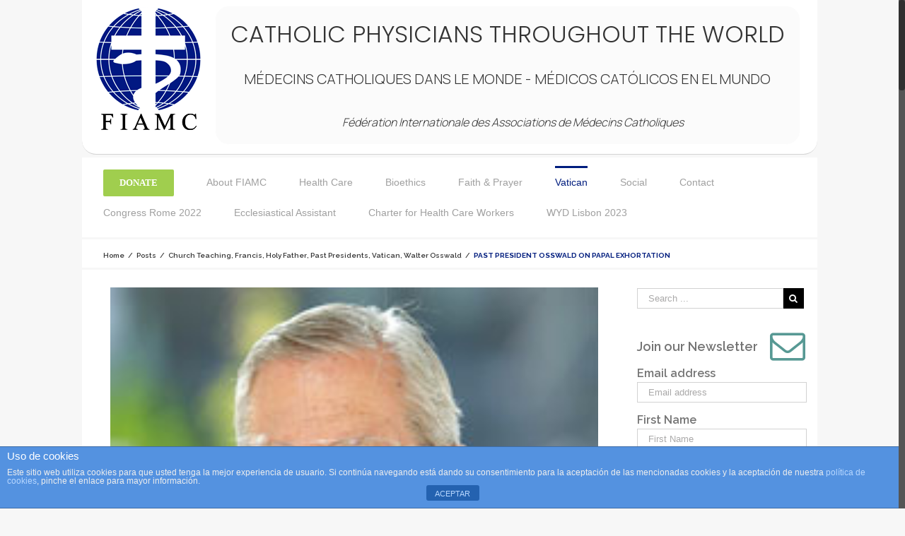

--- FILE ---
content_type: text/html; charset=UTF-8
request_url: https://www.fiamc.org/vatican/holyfather/past-president-osswald-on-papal-exhortation/
body_size: 22688
content:
<!DOCTYPE html>
<html class="no-overflow-y"  xmlns="http://www.w3.org/1999/xhtml" prefix="" lang="en-US">
<head>
	
	<meta http-equiv="Content-Type" content="text/html; charset=utf-8"/>

	
	<!--[if lte IE 8]>
	<script type="text/javascript" src="https://www.fiamc.org/wp-content/themes/Avada/assets/js/html5shiv.js"></script>
	<![endif]-->

	
	<meta name="viewport" content="width=device-width, initial-scale=1" />
	
<!-- BEGIN Metadata added by the Add-Meta-Tags WordPress plugin -->
<meta name="description" content="REJOICE AND BE GLAD: A REFLECTION ON THE EXHORTATION Pope Francis writes a letter to all the faithful, and we may well understand it as a personal letter: In this regard, it is worth highlighting that this Exhortation is an “internal letter” with a paternal language, easily understood by the cat..." />
<meta name="keywords" content="church teaching, francis, holy father, past presidents, vatican, walter osswald" />
<!-- END Metadata added by the Add-Meta-Tags WordPress plugin -->

<title>PAST PRESIDENT OSSWALD ON PAPAL EXHORTATION &#8211; F.I.A.M.C.</title>
						<script>
							/* You can add more configuration options to webfontloader by previously defining the WebFontConfig with your options */
							if ( typeof WebFontConfig === "undefined" ) {
								WebFontConfig = new Object();
							}
							WebFontConfig['google'] = {families: ['Raleway:600,700']};

							(function() {
								var wf = document.createElement( 'script' );
								wf.src = 'https://ajax.googleapis.com/ajax/libs/webfont/1.5.3/webfont.js';
								wf.type = 'text/javascript';
								wf.async = 'true';
								var s = document.getElementsByTagName( 'script' )[0];
								s.parentNode.insertBefore( wf, s );
							})();
						</script>
						
<!-- Open Graph Meta Tags generated by Blog2Social 703 - https://www.blog2social.com -->
<meta property="og:title" content="PAST PRESIDENT OSSWALD ON PAPAL EXHORTATION"/>
<meta property="og:description" content="REJOICE AND BE GLAD: A REFLECTION ON THE EXHORTATION



Pope Francis writes a letter to all the faithful, and we may well understand it as a personal letter: In"/>
<meta property="og:url" content="https://www.fiamc.org/vatican/holyfather/past-president-osswald-on-papal-exhortation/"/>
<meta property="og:image" content="https://www.fiamc.org/wp-content/uploads/Owwald11.jpg"/>
<meta property="og:image:width" content="215"/>
<meta property="og:image:height" content="215"/>
<meta property="og:type" content="article"/>
<meta property="og:article:published_time" content="2018-05-25 12:55:52"/>
<meta property="og:article:modified_time" content="2019-11-12 23:32:51"/>
<!-- Open Graph Meta Tags generated by Blog2Social 703 - https://www.blog2social.com -->

<!-- Twitter Card generated by Blog2Social 703 - https://www.blog2social.com -->
<meta name="twitter:card" content="summary">
<meta name="twitter:title" content="PAST PRESIDENT OSSWALD ON PAPAL EXHORTATION"/>
<meta name="twitter:description" content="REJOICE AND BE GLAD: A REFLECTION ON THE EXHORTATION



Pope Francis writes a letter to all the faithful, and we may well understand it as a personal letter: In"/>
<meta name="twitter:image" content="https://www.fiamc.org/wp-content/uploads/Owwald11.jpg"/>
<!-- Twitter Card generated by Blog2Social 703 - https://www.blog2social.com -->
<meta name="author" content="Fiamc"/>
<link rel='dns-prefetch' href='//s.w.org' />
<link rel="alternate" type="application/rss+xml" title="F.I.A.M.C. &raquo; Feed" href="https://www.fiamc.org/feed/" />
<link rel="alternate" type="application/rss+xml" title="F.I.A.M.C. &raquo; Comments Feed" href="https://www.fiamc.org/comments/feed/" />
			<link rel="shortcut icon" href="//www.fiamc.org/wp-content/uploads/favicon64.ico" type="image/x-icon" />
					<!-- For iPad Retina display -->
			<link rel="apple-touch-icon-precomposed" sizes="144x144" href="">
		<link rel="alternate" type="application/rss+xml" title="F.I.A.M.C. &raquo; PAST PRESIDENT OSSWALD ON PAPAL EXHORTATION Comments Feed" href="https://www.fiamc.org/vatican/holyfather/past-president-osswald-on-papal-exhortation/feed/" />
		<script type="text/javascript">
			window._wpemojiSettings = {"baseUrl":"https:\/\/s.w.org\/images\/core\/emoji\/11\/72x72\/","ext":".png","svgUrl":"https:\/\/s.w.org\/images\/core\/emoji\/11\/svg\/","svgExt":".svg","source":{"concatemoji":"https:\/\/www.fiamc.org\/wp-includes\/js\/wp-emoji-release.min.js?ver=5.0.24"}};
			!function(e,a,t){var n,r,o,i=a.createElement("canvas"),p=i.getContext&&i.getContext("2d");function s(e,t){var a=String.fromCharCode;p.clearRect(0,0,i.width,i.height),p.fillText(a.apply(this,e),0,0);e=i.toDataURL();return p.clearRect(0,0,i.width,i.height),p.fillText(a.apply(this,t),0,0),e===i.toDataURL()}function c(e){var t=a.createElement("script");t.src=e,t.defer=t.type="text/javascript",a.getElementsByTagName("head")[0].appendChild(t)}for(o=Array("flag","emoji"),t.supports={everything:!0,everythingExceptFlag:!0},r=0;r<o.length;r++)t.supports[o[r]]=function(e){if(!p||!p.fillText)return!1;switch(p.textBaseline="top",p.font="600 32px Arial",e){case"flag":return s([55356,56826,55356,56819],[55356,56826,8203,55356,56819])?!1:!s([55356,57332,56128,56423,56128,56418,56128,56421,56128,56430,56128,56423,56128,56447],[55356,57332,8203,56128,56423,8203,56128,56418,8203,56128,56421,8203,56128,56430,8203,56128,56423,8203,56128,56447]);case"emoji":return!s([55358,56760,9792,65039],[55358,56760,8203,9792,65039])}return!1}(o[r]),t.supports.everything=t.supports.everything&&t.supports[o[r]],"flag"!==o[r]&&(t.supports.everythingExceptFlag=t.supports.everythingExceptFlag&&t.supports[o[r]]);t.supports.everythingExceptFlag=t.supports.everythingExceptFlag&&!t.supports.flag,t.DOMReady=!1,t.readyCallback=function(){t.DOMReady=!0},t.supports.everything||(n=function(){t.readyCallback()},a.addEventListener?(a.addEventListener("DOMContentLoaded",n,!1),e.addEventListener("load",n,!1)):(e.attachEvent("onload",n),a.attachEvent("onreadystatechange",function(){"complete"===a.readyState&&t.readyCallback()})),(n=t.source||{}).concatemoji?c(n.concatemoji):n.wpemoji&&n.twemoji&&(c(n.twemoji),c(n.wpemoji)))}(window,document,window._wpemojiSettings);
		</script>
		<style type="text/css">
img.wp-smiley,
img.emoji {
	display: inline !important;
	border: none !important;
	box-shadow: none !important;
	height: 1em !important;
	width: 1em !important;
	margin: 0 .07em !important;
	vertical-align: -0.1em !important;
	background: none !important;
	padding: 0 !important;
}
</style>
<link rel='stylesheet' id='wp-block-library-css'  href='https://www.fiamc.org/wp-includes/css/dist/block-library/style.min.css?ver=5.0.24' type='text/css' media='all' />
<link rel='stylesheet' id='front-estilos-css'  href='https://www.fiamc.org/wp-content/plugins/asesor-cookies-para-la-ley-en-espana/html/front/estilos.css?ver=5.0.24' type='text/css' media='all' />
<link rel='stylesheet' id='contact-form-7-css'  href='https://www.fiamc.org/wp-content/plugins/contact-form-7/includes/css/styles.css?ver=5.1.7' type='text/css' media='all' />
<link rel='stylesheet' id='avada-stylesheet-css'  href='https://www.fiamc.org/wp-content/themes/Avada/style.css?ver=4.0.3' type='text/css' media='all' />
<!--[if lte IE 9]>
<link rel='stylesheet' id='avada-shortcodes-css'  href='https://www.fiamc.org/wp-content/themes/Avada/shortcodes.css?ver=4.0.3' type='text/css' media='all' />
<![endif]-->
<link rel='stylesheet' id='fontawesome-css'  href='https://www.fiamc.org/wp-content/themes/Avada/assets/fonts/fontawesome/font-awesome.css?ver=4.0.3' type='text/css' media='all' />
<!--[if lte IE 9]>
<link rel='stylesheet' id='avada-IE-fontawesome-css'  href='https://www.fiamc.org/wp-content/themes/Avada/assets/fonts/fontawesome/font-awesome.css?ver=4.0.3' type='text/css' media='all' />
<![endif]-->
<!--[if lte IE 8]>
<link rel='stylesheet' id='avada-IE8-css'  href='https://www.fiamc.org/wp-content/themes/Avada/assets/css/ie8.css?ver=4.0.3' type='text/css' media='all' />
<![endif]-->
<!--[if IE]>
<link rel='stylesheet' id='avada-IE-css'  href='https://www.fiamc.org/wp-content/themes/Avada/assets/css/ie.css?ver=4.0.3' type='text/css' media='all' />
<![endif]-->
<link rel='stylesheet' id='avada-animations-css'  href='https://www.fiamc.org/wp-content/themes/Avada/animations.css?ver=4.0.3' type='text/css' media='all' />
<link rel='stylesheet' id='avada-dynamic-css-css'  href='//www.fiamc.org/wp-content/uploads/avada-styles/avada-21929.css?timestamp=1694736076&#038;ver=5.0.24' type='text/css' media='all' />
<script type='text/javascript' src='https://www.fiamc.org/wp-includes/js/jquery/jquery.js?ver=1.12.4'></script>
<script type='text/javascript' src='https://www.fiamc.org/wp-includes/js/jquery/jquery-migrate.min.js?ver=1.4.1'></script>
<script type='text/javascript'>
/* <![CDATA[ */
var cdp_cookies_info = {"url_plugin":"https:\/\/www.fiamc.org\/wp-content\/plugins\/asesor-cookies-para-la-ley-en-espana\/plugin.php","url_admin_ajax":"https:\/\/www.fiamc.org\/wp-admin\/admin-ajax.php"};
/* ]]> */
</script>
<script type='text/javascript' src='https://www.fiamc.org/wp-content/plugins/asesor-cookies-para-la-ley-en-espana/html/front/principal.js?ver=5.0.24'></script>
<link rel='https://api.w.org/' href='https://www.fiamc.org/wp-json/' />
<link rel="EditURI" type="application/rsd+xml" title="RSD" href="https://www.fiamc.org/xmlrpc.php?rsd" />
<link rel="wlwmanifest" type="application/wlwmanifest+xml" href="https://www.fiamc.org/wp-includes/wlwmanifest.xml" /> 
<meta name="generator" content="WordPress 5.0.24" />
<link rel="canonical" href="https://www.fiamc.org/vatican/holyfather/past-president-osswald-on-papal-exhortation/" />
<link rel='shortlink' href='https://www.fiamc.org/?p=21929' />
<link rel="alternate" type="application/json+oembed" href="https://www.fiamc.org/wp-json/oembed/1.0/embed?url=https%3A%2F%2Fwww.fiamc.org%2Fvatican%2Fholyfather%2Fpast-president-osswald-on-papal-exhortation%2F" />
<link rel="alternate" type="text/xml+oembed" href="https://www.fiamc.org/wp-json/oembed/1.0/embed?url=https%3A%2F%2Fwww.fiamc.org%2Fvatican%2Fholyfather%2Fpast-president-osswald-on-papal-exhortation%2F&#038;format=xml" />
		<style type="text/css">
						ol.footnotes>li {list-style-type:decimal;}
						ol.footnotes { color:#666666; }
ol.footnotes li { font-size:80%; }
		</style>
		<script type=\\\"text/javascript\\\">

  var _gaq = _gaq || [];
  _gaq.push([\\\'_setAccount\\\', \\\'UA-3660598-20\\\']);
  _gaq.push([\\\'_trackPageview\\\']);

  (function() {
    var ga = document.createElement(\\\'script\\\'); ga.type = \\\'text/javascript\\\'; ga.async = true;
    ga.src = (\\\'https:\\\' == document.location.protocol ? \\\'https://ssl\\\' : \\\'http://www\\\') + \\\'.google-analytics.com/ga.js\\\';
    var s = document.getElementsByTagName(\\\'script\\\')[0]; s.parentNode.insertBefore(ga, s);
  })();

</script><!--[if IE 9]> <script>var _fusionParallaxIE9 = true;</script> <![endif]--><link rel="icon" href="https://www.fiamc.org/wp-content/uploads/cropped-FIAMC-32x32.jpg" sizes="32x32" />
<link rel="icon" href="https://www.fiamc.org/wp-content/uploads/cropped-FIAMC-192x192.jpg" sizes="192x192" />
<link rel="apple-touch-icon-precomposed" href="https://www.fiamc.org/wp-content/uploads/cropped-FIAMC-180x180.jpg" />
<meta name="msapplication-TileImage" content="https://www.fiamc.org/wp-content/uploads/cropped-FIAMC-270x270.jpg" />

<link href="https://fonts.googleapis.com/css2?family=Manrope:wght@300&family=Poppins:wght@300&display=swap" rel="stylesheet">
	
	<!--[if lte IE 8]>
	<script type="text/javascript">
	jQuery(document).ready(function() {
	var imgs, i, w;
	var imgs = document.getElementsByTagName( 'img' );
	for( i = 0; i < imgs.length; i++ ) {
		w = imgs[i].getAttribute( 'width' );
		imgs[i].removeAttribute( 'width' );
		imgs[i].removeAttribute( 'height' );
	}
	});
	</script>

	<script src="https://www.fiamc.org/wp-content/themes/Avada/assets/js/excanvas.js"></script>

	<![endif]-->

	<!--[if lte IE 9]>
	<script type="text/javascript">
	jQuery(document).ready(function() {

	// Combine inline styles for body tag
	jQuery('body').each( function() {
		var combined_styles = '<style type="text/css">';

		jQuery( this ).find( 'style' ).each( function() {
			combined_styles += jQuery(this).html();
			jQuery(this).remove();
		});

		combined_styles += '</style>';

		jQuery( this ).prepend( combined_styles );
	});
	});
	</script>

	<![endif]-->

	<script type="text/javascript">
		var doc = document.documentElement;
		doc.setAttribute('data-useragent', navigator.userAgent);
	</script>

	<script type="text/javascript">

  var _gaq = _gaq || [];
  _gaq.push(['_setAccount', 'UA-3660598-20']);
  _gaq.push(['_trackPageview']);

  (function() {
    var ga = document.createElement('script'); ga.type = 'text/javascript'; ga.async = true;
    ga.src = ('https:' == document.location.protocol ? 'https://ssl' : 'http://www') + '.google-analytics.com/ga.js';
    var s = document.getElementsByTagName('script')[0]; s.parentNode.insertBefore(ga, s);
  })();

</script>
	</head>
<body class="post-template-default single single-post postid-21929 single-format-standard fusion-body no-tablet-sticky-header no-mobile-sticky-header no-mobile-slidingbar no-totop mobile-logo-pos-left layout-boxed-mode has-sidebar menu-text-align-left mobile-menu-design-modern fusion-image-hovers fusion-show-pagination-text">
				<div id="wrapper" class="">
		<div id="home" style="position:relative;top:1px;"></div>
				
		<?php// avada_header_template( 'Below' ); ?>
							
				<div class="fusion-header new-v-header">
			<div class="fusion-row" style="padding-left:10px;">
				<div class="fusion-logo">
					<a class="fusion-logo-link" href="http://www.fiamc.org">
						<img src="//www.fiamc.org/wp-content/uploads/Logo-normal-fiamc.png" width="148" height="174" alt="F.I.A.M.C." class="fusion-logo-1x fusion-standard-logo">
					</a>
				</div>
				<div class="header-new">
				<div class="fusion-logo-movil">
					<a class="fusion-logo-link movil" href="http://www.fiamc.org">
						<img src="//www.fiamc.org/wp-content/uploads/Logo-normal-fiamc.png" width="148" height="174" alt="F.I.A.M.C." class="fusion-logo-1x fusion-standard-logo">
					</a>
				</div>
				<h2>
					<p class="p-header-main">CATHOLIC PHYSICIANS THROUGHOUT THE WORLD</p>
					<p class="p-header-main-1">MÉDECINS CATHOLIQUES DANS LE MONDE - </p>
					<p class="p-header-main-2">MÉDICOS CATÓLICOS EN EL MUNDO</p>
				</h2>
				<h3 class="fusion-header-tagline">
					<p class="p-header-new">Fédération Internationale des Associations de Médecins Catholiques</p>
					<!--<p class="p-header-new">World Federation of the Catholic Medical Associations</p>
					<p class="p-header-new">Federación Internacional de Asociaciones Médicas Católicas</p>-->
				</h3>
				</div>
			</div>
		</div>
		<div class="fusion-secondary-main-menu">
			<div class="fusion-row">
		  		<div class="fusion-main-menu"><ul id="menu-new-menu-vk-2019" class="fusion-menu"><li  id="menu-item-27329"  class="menu-item menu-item-type-post_type menu-item-object-page menu-item-27329 fusion-menu-item-button"  ><a  href="https://www.fiamc.org/about/donate-to-fiamc/"><span class="menu-text fusion-button button-default button-medium">DONATE</span></a></li><li  id="menu-item-25131"  class="menu-item menu-item-type-post_type menu-item-object-page menu-item-has-children menu-item-25131 fusion-dropdown-menu"  ><a  href="https://www.fiamc.org/about/"><span class="menu-text">About FIAMC</span></a><ul class="sub-menu"><li  id="menu-item-25133"  class="menu-item menu-item-type-post_type menu-item-object-page menu-item-has-children menu-item-25133 fusion-dropdown-submenu"  ><a  href="https://www.fiamc.org/about/what-is-fiamc/"><span class="">What is FIAMC?</span></a><ul class="sub-menu"><li  id="menu-item-27113"  class="menu-item menu-item-type-taxonomy menu-item-object-category menu-item-27113"  ><a  href="https://www.fiamc.org/category/fiamc/texts/"><span class="">Texts</span></a></li><li  id="menu-item-25281"  class="menu-item menu-item-type-taxonomy menu-item-object-category menu-item-25281"  ><a  href="https://www.fiamc.org/category/fiamc/decisions/"><span class="">Decisions</span></a></li><li  id="menu-item-18094"  class="menu-item menu-item-type-post_type menu-item-object-page menu-item-has-children menu-item-18094"  ><a  href="https://www.fiamc.org/about/international-cooperation/"><span class="">International Cooperation</span></a><ul class="sub-menu"><li  id="menu-item-35142"  class="menu-item menu-item-type-taxonomy menu-item-object-category menu-item-35142"  ><a  href="https://www.fiamc.org/category/fiamc/international_cooperation/who/"><span class="">World Health Organization</span></a></li><li  id="menu-item-35141"  class="menu-item menu-item-type-taxonomy menu-item-object-category menu-item-has-children menu-item-35141"  ><a  href="https://www.fiamc.org/category/fiamc/international_cooperation/wma/"><span class="">World Medical Association</span></a><ul class="sub-menu"><li  id="menu-item-35143"  class="menu-item menu-item-type-taxonomy menu-item-object-category menu-item-35143"  ><a  href="https://www.fiamc.org/category/fiamc/international_cooperation/wma/"><span class="">WMA Code of Medical Ethics</span></a></li></ul></li></ul></li><li  id="menu-item-27249"  class="menu-item menu-item-type-taxonomy menu-item-object-category menu-item-27249"  ><a  href="https://www.fiamc.org/category/fiamc/jornades-de-barcelona/"><span class="">Jornades de Barcelona</span></a></li><li  id="menu-item-26817"  class="menu-item menu-item-type-post_type menu-item-object-page menu-item-26817"  ><a  href="https://www.fiamc.org/about/fiamc-bio-medical-ethics-centre/"><span class="">FIAMC Bio-Medical Ethics Centre – Mumbai India</span></a></li></ul></li><li  id="menu-item-25138"  class="menu-item menu-item-type-post_type menu-item-object-page menu-item-25138 fusion-dropdown-submenu"  ><a  href="https://www.fiamc.org/about/history-of-fiamc/"><span class="">History</span></a></li><li  id="menu-item-25151"  class="menu-item menu-item-type-post_type menu-item-object-page menu-item-25151 fusion-dropdown-submenu"  ><a  href="https://www.fiamc.org/about/statutes/"><span class="">Statutes</span></a></li><li  id="menu-item-30008"  class="menu-item menu-item-type-post_type menu-item-object-page menu-item-has-children menu-item-30008 fusion-dropdown-submenu"  ><a  href="https://www.fiamc.org/about/presidency/"><span class="">Presidency</span></a><ul class="sub-menu"><li  id="menu-item-27335"  class="menu-item menu-item-type-post_type menu-item-object-page menu-item-has-children menu-item-27335"  ><a  href="https://www.fiamc.org/about/presidency/president-ars/"><span class="">President Bernard Ars</span></a><ul class="sub-menu"><li  id="menu-item-29507"  class="menu-item menu-item-type-post_type menu-item-object-page menu-item-29507"  ><a  href="https://www.fiamc.org/consecration-2019/"><span class="">Consecration to the Sacred Heart of Jesus</span></a></li><li  id="menu-item-26582"  class="menu-item menu-item-type-taxonomy menu-item-object-category menu-item-has-children menu-item-26582"  ><a  href="https://www.fiamc.org/category/fiamc/presidency/dr-bernard-ars/"><span class="">Texts</span></a><ul class="sub-menu"><li  id="menu-item-27213"  class="menu-item menu-item-type-post_type menu-item-object-page menu-item-27213"  ><a  href="https://www.fiamc.org/about/presidency/president-ars/inner-life/"><span class="">Inner life</span></a></li><li  id="menu-item-26916"  class="menu-item menu-item-type-taxonomy menu-item-object-category menu-item-26916"  ><a  href="https://www.fiamc.org/category/fiamc/presidency/dr-bernard-ars/anthropology/"><span class="">Christian Anthropology</span></a></li><li  id="menu-item-26915"  class="menu-item menu-item-type-taxonomy menu-item-object-category menu-item-26915"  ><a  href="https://www.fiamc.org/category/fiamc/presidency/dr-bernard-ars/compassion/"><span class="">Compassion</span></a></li></ul></li></ul></li><li  id="menu-item-27334"  class="menu-item menu-item-type-post_type menu-item-object-page menu-item-has-children menu-item-27334"  ><a  href="https://www.fiamc.org/about/past-presidents/"><span class="">Past Presidents</span></a><ul class="sub-menu"><li  id="menu-item-30305"  class="menu-item menu-item-type-taxonomy menu-item-object-category menu-item-30305"  ><a  href="https://www.fiamc.org/category/fiamc/history/past-presidents/dr-john-2014-2018/"><span class="">John Lee</span></a></li><li  id="menu-item-30306"  class="menu-item menu-item-type-taxonomy menu-item-object-category menu-item-30306"  ><a  href="https://www.fiamc.org/category/fiamc/history/past-presidents/dr-jos-maria-simon-castellvi-2006-2014/"><span class="">José María Simón Castellví</span></a></li><li  id="menu-item-30307"  class="menu-item menu-item-type-taxonomy menu-item-object-category menu-item-30307"  ><a  href="https://www.fiamc.org/category/fiamc/history/past-presidents/dr-gian-luigi-gigli/"><span class="">Gian Luigi Gigli</span></a></li><li  id="menu-item-30308"  class="menu-item menu-item-type-taxonomy menu-item-object-category current-post-ancestor current-menu-parent current-post-parent menu-item-30308"  ><a  href="https://www.fiamc.org/category/fiamc/history/past-presidents/dr-walter-osswald/"><span class="">Walter Osswald</span></a></li></ul></li><li  id="menu-item-27336"  class="menu-item menu-item-type-post_type menu-item-object-page menu-item-27336"  ><a  href="https://www.fiamc.org/about/presidency/chain-of-office/"><span class="">Chain of Office</span></a></li></ul></li><li  id="menu-item-25156"  class="menu-item menu-item-type-post_type menu-item-object-page menu-item-25156 fusion-dropdown-submenu"  ><a  href="https://www.fiamc.org/about/executive-committee/"><span class="">Executive Committee</span></a></li><li  id="menu-item-38778"  class="menu-item menu-item-type-post_type menu-item-object-page menu-item-has-children menu-item-38778 fusion-dropdown-submenu"  ><a  href="https://www.fiamc.org/about/ecclesiastical-assistant/"><span class="">Ecclesiastical Assistant</span></a><ul class="sub-menu"><li  id="menu-item-25306"  class="menu-item menu-item-type-taxonomy menu-item-object-category menu-item-25306"  ><a  href="https://www.fiamc.org/category/fiamc/ecclesiastical-assistant/"><span class="">Communications</span></a></li></ul></li><li  id="menu-item-25170"  class="menu-item menu-item-type-post_type menu-item-object-page menu-item-has-children menu-item-25170 fusion-dropdown-submenu"  ><a  href="https://www.fiamc.org/regions/"><span class="">Regions</span></a><ul class="sub-menu"><li  id="menu-item-25181"  class="menu-item menu-item-type-post_type menu-item-object-page menu-item-has-children menu-item-25181"  ><a  href="https://www.fiamc.org/regions/africa/"><span class="">Africa</span></a><ul class="sub-menu"><li  id="menu-item-25471"  class="menu-item menu-item-type-taxonomy menu-item-object-category menu-item-25471"  ><a  href="https://www.fiamc.org/category/regional-news/region-1-africa/"><span class="">News from Africa</span></a></li></ul></li><li  id="menu-item-25182"  class="menu-item menu-item-type-post_type menu-item-object-page menu-item-has-children menu-item-25182"  ><a  href="https://www.fiamc.org/regions/asia/"><span class="">Asia</span></a><ul class="sub-menu"><li  id="menu-item-25473"  class="menu-item menu-item-type-taxonomy menu-item-object-category menu-item-25473"  ><a  href="https://www.fiamc.org/category/regional-news/region-2-asia/"><span class="">News from Asia</span></a></li></ul></li><li  id="menu-item-25180"  class="menu-item menu-item-type-post_type menu-item-object-page menu-item-has-children menu-item-25180"  ><a  href="https://www.fiamc.org/regions/europe/"><span class="">Europe</span></a><ul class="sub-menu"><li  id="menu-item-25475"  class="menu-item menu-item-type-taxonomy menu-item-object-category menu-item-25475"  ><a  href="https://www.fiamc.org/category/regional-news/region-4-europa/"><span class="">News from Europe</span></a></li><li  id="menu-item-25188"  class="menu-item menu-item-type-post_type menu-item-object-page menu-item-25188"  ><a  href="https://www.fiamc.org/regions/europe/history-europe/"><span class="">History – Europe</span></a></li></ul></li><li  id="menu-item-25191"  class="menu-item menu-item-type-post_type menu-item-object-page menu-item-has-children menu-item-25191"  ><a  href="https://www.fiamc.org/regions/latin-america/"><span class="">Latin America</span></a><ul class="sub-menu"><li  id="menu-item-25481"  class="menu-item menu-item-type-taxonomy menu-item-object-category menu-item-25481"  ><a  href="https://www.fiamc.org/category/regional-news/region-6-latin-america/"><span class="">News from Latin America</span></a></li></ul></li><li  id="menu-item-25192"  class="menu-item menu-item-type-post_type menu-item-object-page menu-item-has-children menu-item-25192"  ><a  href="https://www.fiamc.org/regions/north-america/"><span class="">North America</span></a><ul class="sub-menu"><li  id="menu-item-25482"  class="menu-item menu-item-type-taxonomy menu-item-object-category menu-item-25482"  ><a  href="https://www.fiamc.org/category/regional-news/region-5-north-america/"><span class="">News from North America</span></a></li></ul></li><li  id="menu-item-25184"  class="menu-item menu-item-type-post_type menu-item-object-page menu-item-has-children menu-item-25184"  ><a  href="https://www.fiamc.org/regions/oceania/"><span class="">Oceania</span></a><ul class="sub-menu"><li  id="menu-item-25477"  class="menu-item menu-item-type-taxonomy menu-item-object-category menu-item-25477"  ><a  href="https://www.fiamc.org/category/regional-news/region-3-oceania/"><span class="">News from Oceania</span></a></li></ul></li></ul></li><li  id="menu-item-35064"  class="menu-item menu-item-type-post_type menu-item-object-page menu-item-has-children menu-item-35064 fusion-dropdown-submenu"  ><a  href="https://www.fiamc.org/about/international-congresses/"><span class="">International Congresses</span></a><ul class="sub-menu"><li  id="menu-item-35389"  class="menu-item menu-item-type-post_type menu-item-object-page menu-item-35389"  ><a  href="https://www.fiamc.org/about/international-congresses/xxvith-fiamc-congress-rome-2022/"><span class="">XXVI Rome 2022</span></a></li><li  id="menu-item-26572"  class="menu-item menu-item-type-post_type menu-item-object-page menu-item-26572"  ><a  href="https://www.fiamc.org/about/international-congresses/zagreb-2018/"><span class="">XXV Zagreb 2018</span></a></li><li  id="menu-item-26708"  class="menu-item menu-item-type-post_type menu-item-object-page menu-item-26708"  ><a  href="https://www.fiamc.org/about/international-congresses/manila-2014/"><span class="">XXIV Manila 2014</span></a></li><li  id="menu-item-26702"  class="menu-item menu-item-type-post_type menu-item-object-page menu-item-26702"  ><a  href="https://www.fiamc.org/about/international-congresses/lourdes-2000/"><span class="">XXIII Lourdes 2010</span></a></li><li  id="menu-item-26847"  class="menu-item menu-item-type-post_type menu-item-object-page menu-item-26847"  ><a  href="https://www.fiamc.org/about/international-congresses/barcelona-2006/"><span class="">XXII Barcelona 2006</span></a></li><li  id="menu-item-31101"  class="menu-item menu-item-type-taxonomy menu-item-object-category menu-item-31101"  ><a  href="https://www.fiamc.org/category/fiamc/international-congresses/seoul-2002/"><span class="">XXI Seoul 2002</span></a></li><li  id="menu-item-30005"  class="menu-item menu-item-type-post_type menu-item-object-page menu-item-30005"  ><a  href="https://www.fiamc.org/about/rome-2000/"><span class="">XX Rome 2000</span></a></li></ul></li><li  id="menu-item-18092"  class="menu-item menu-item-type-post_type menu-item-object-page menu-item-has-children menu-item-18092 fusion-dropdown-submenu"  ><a  href="https://www.fiamc.org/about/prize-joao-xxi/"><span class="">Prize &#8220;JOAO XXI&#8221;</span></a><ul class="sub-menu"><li  id="menu-item-35516"  class="menu-item menu-item-type-post_type menu-item-object-page menu-item-35516"  ><a  href="https://www.fiamc.org/about/international-prize-of-medical-ethics-and-deontology-joao-xxi/"><span class="">INTERNATIONAL PRIZE OF MEDICAL ETHICS AND DEONTOLOGY JOÃO XXI</span></a></li></ul></li><li  id="menu-item-38424"  class="menu-item menu-item-type-post_type menu-item-object-page menu-item-38424 fusion-dropdown-submenu"  ><a  href="https://www.fiamc.org/about/young-catholic-doctors/"><span class="">Young Catholic Doctors</span></a></li><li  id="menu-item-26810"  class="menu-item menu-item-type-post_type menu-item-object-page menu-item-has-children menu-item-26810 fusion-dropdown-submenu"  ><a  href="https://www.fiamc.org/about/matercare-international/"><span class="">MaterCare</span></a><ul class="sub-menu"><li  id="menu-item-26090"  class="menu-item menu-item-type-taxonomy menu-item-object-category menu-item-26090"  ><a  href="https://www.fiamc.org/category/fiamc/matercare/"><span class="">Matercare News</span></a></li></ul></li></ul></li><li  id="menu-item-26619"  class="menu-item menu-item-type-taxonomy menu-item-object-category menu-item-has-children menu-item-26619 fusion-dropdown-menu"  ><a  href="https://www.fiamc.org/category/health-care/"><span class="menu-text">Health Care</span></a><ul class="sub-menu"><li  id="menu-item-26893"  class="menu-item menu-item-type-post_type menu-item-object-page menu-item-has-children menu-item-26893 fusion-dropdown-submenu"  ><a  href="https://www.fiamc.org/medical-specialties/"><span class="">Medical Specialties</span></a><ul class="sub-menu"><li  id="menu-item-25438"  class="menu-item menu-item-type-taxonomy menu-item-object-category menu-item-25438"  ><a  href="https://www.fiamc.org/category/medical-specialties/anaesthesiology/"><span class="">Anaesthesiology</span></a></li><li  id="menu-item-26883"  class="menu-item menu-item-type-taxonomy menu-item-object-category menu-item-26883"  ><a  href="https://www.fiamc.org/category/medical-specialties/bronchology/"><span class="">Bronchology</span></a></li><li  id="menu-item-25439"  class="menu-item menu-item-type-taxonomy menu-item-object-category menu-item-25439"  ><a  href="https://www.fiamc.org/category/medical-specialties/cardiology/"><span class="">Cardiology</span></a></li><li  id="menu-item-25440"  class="menu-item menu-item-type-taxonomy menu-item-object-category menu-item-25440"  ><a  href="https://www.fiamc.org/category/medical-specialties/dentistry/"><span class="">Dentistry</span></a></li><li  id="menu-item-27266"  class="menu-item menu-item-type-taxonomy menu-item-object-category menu-item-27266"  ><a  href="https://www.fiamc.org/category/medical-specialties/geriatrics/"><span class="">Geriatrics</span></a></li><li  id="menu-item-30453"  class="menu-item menu-item-type-taxonomy menu-item-object-category menu-item-30453"  ><a  href="https://www.fiamc.org/category/medical-specialties/infectology/"><span class="">Infectology</span></a></li><li  id="menu-item-30451"  class="menu-item menu-item-type-taxonomy menu-item-object-category menu-item-30451"  ><a  href="https://www.fiamc.org/category/medical-specialties/internal-medicine/"><span class="">Internal medicine</span></a></li><li  id="menu-item-26882"  class="menu-item menu-item-type-taxonomy menu-item-object-category menu-item-26882"  ><a  href="https://www.fiamc.org/category/medical-specialties/medical-genetics/"><span class="">Medical genetics</span></a></li><li  id="menu-item-26884"  class="menu-item menu-item-type-taxonomy menu-item-object-category menu-item-26884"  ><a  href="https://www.fiamc.org/category/medical-specialties/military-medicine/"><span class="">Military medicine</span></a></li><li  id="menu-item-30452"  class="menu-item menu-item-type-taxonomy menu-item-object-category menu-item-30452"  ><a  href="https://www.fiamc.org/category/medical-specialties/nephrology/"><span class="">Nephrology</span></a></li><li  id="menu-item-26885"  class="menu-item menu-item-type-taxonomy menu-item-object-category menu-item-26885"  ><a  href="https://www.fiamc.org/category/medical-specialties/neurology/"><span class="">Neurology</span></a></li><li  id="menu-item-25441"  class="menu-item menu-item-type-taxonomy menu-item-object-category menu-item-25441"  ><a  href="https://www.fiamc.org/category/medical-specialties/obstetrics-and-gynecology/"><span class="">Obstetrics and Gynecology</span></a></li><li  id="menu-item-25442"  class="menu-item menu-item-type-taxonomy menu-item-object-category menu-item-25442"  ><a  href="https://www.fiamc.org/category/medical-specialties/oncology/"><span class="">Oncology</span></a></li><li  id="menu-item-25443"  class="menu-item menu-item-type-taxonomy menu-item-object-category menu-item-25443"  ><a  href="https://www.fiamc.org/category/medical-specialties/otorhinolaryngology/"><span class="">Otorhinolaryngology</span></a></li><li  id="menu-item-25588"  class="menu-item menu-item-type-taxonomy menu-item-object-category menu-item-25588"  ><a  href="https://www.fiamc.org/category/medical-specialties/pediatrics/"><span class="">Pediatrics</span></a></li><li  id="menu-item-26888"  class="menu-item menu-item-type-taxonomy menu-item-object-category menu-item-26888"  ><a  href="https://www.fiamc.org/category/medical-specialties/perinatal-medicine/"><span class="">Perinatal Medicine</span></a></li><li  id="menu-item-25587"  class="menu-item menu-item-type-taxonomy menu-item-object-category menu-item-25587"  ><a  href="https://www.fiamc.org/category/medical-specialties/psychiatry/"><span class="">Psychiatry</span></a></li><li  id="menu-item-26886"  class="menu-item menu-item-type-taxonomy menu-item-object-category menu-item-26886"  ><a  href="https://www.fiamc.org/category/medical-specialties/rare-diseases/"><span class="">Rare Diseases</span></a></li><li  id="menu-item-26887"  class="menu-item menu-item-type-taxonomy menu-item-object-category menu-item-26887"  ><a  href="https://www.fiamc.org/category/medical-specialties/surgery/"><span class="">Surgery</span></a></li></ul></li><li  id="menu-item-31081"  class="menu-item menu-item-type-post_type menu-item-object-page menu-item-has-children menu-item-31081 fusion-dropdown-submenu"  ><a  href="https://www.fiamc.org/health-care/health-care-professionals/"><span class="">Health Care Professionals</span></a><ul class="sub-menu"><li  id="menu-item-26621"  class="menu-item menu-item-type-taxonomy menu-item-object-category menu-item-26621"  ><a  href="https://www.fiamc.org/category/health-care/doctors/"><span class="">Doctors</span></a></li><li  id="menu-item-26620"  class="menu-item menu-item-type-taxonomy menu-item-object-category menu-item-26620"  ><a  href="https://www.fiamc.org/category/health-care/nurses/"><span class="">Nurses</span></a></li><li  id="menu-item-26625"  class="menu-item menu-item-type-taxonomy menu-item-object-category menu-item-26625"  ><a  href="https://www.fiamc.org/category/health-care/pharmacist/"><span class="">Pharmacists</span></a></li><li  id="menu-item-26624"  class="menu-item menu-item-type-taxonomy menu-item-object-category menu-item-26624"  ><a  href="https://www.fiamc.org/category/health-care/midwives/"><span class="">Midwives</span></a></li><li  id="menu-item-26626"  class="menu-item menu-item-type-taxonomy menu-item-object-category menu-item-26626"  ><a  href="https://www.fiamc.org/category/health-care/volunteers/"><span class="">Volunteers</span></a></li><li  id="menu-item-26623"  class="menu-item menu-item-type-taxonomy menu-item-object-category menu-item-26623"  ><a  href="https://www.fiamc.org/category/bioethics/doctor-patient-relationship/"><span class="">Patients</span></a></li></ul></li><li  id="menu-item-26622"  class="menu-item menu-item-type-taxonomy menu-item-object-category menu-item-26622 fusion-dropdown-submenu"  ><a  href="https://www.fiamc.org/category/health-care/hospitals/"><span class="">Hospitals</span></a></li><li  id="menu-item-25312"  class="menu-item menu-item-type-taxonomy menu-item-object-category menu-item-has-children menu-item-25312 fusion-dropdown-submenu"  ><a  href="https://www.fiamc.org/category/sciences/"><span class="">Sciences</span></a><ul class="sub-menu"><li  id="menu-item-31731"  class="menu-item menu-item-type-taxonomy menu-item-object-category menu-item-31731"  ><a  href="https://www.fiamc.org/category/sciences/theology/"><span class="">Theology</span></a></li><li  id="menu-item-31732"  class="menu-item menu-item-type-taxonomy menu-item-object-category menu-item-31732"  ><a  href="https://www.fiamc.org/category/sciences/philosophy/"><span class="">Philosophy</span></a></li><li  id="menu-item-31733"  class="menu-item menu-item-type-taxonomy menu-item-object-category menu-item-31733"  ><a  href="https://www.fiamc.org/category/sciences/anthropology-sciences/"><span class="">Anthropology</span></a></li><li  id="menu-item-31734"  class="menu-item menu-item-type-taxonomy menu-item-object-category menu-item-31734"  ><a  href="https://www.fiamc.org/category/sciences/biology/"><span class="">Biology</span></a></li><li  id="menu-item-26589"  class="menu-item menu-item-type-taxonomy menu-item-object-category menu-item-26589"  ><a  href="https://www.fiamc.org/category/sciences/medical-science/"><span class="">Medical Science</span></a></li><li  id="menu-item-31735"  class="menu-item menu-item-type-taxonomy menu-item-object-category menu-item-31735"  ><a  href="https://www.fiamc.org/category/sciences/technology/"><span class="">Technology</span></a></li></ul></li><li  id="menu-item-31250"  class="menu-item menu-item-type-taxonomy menu-item-object-category menu-item-31250 fusion-dropdown-submenu"  ><a  href="https://www.fiamc.org/category/covid-19/"><span class="">COVID-19</span></a></li></ul></li><li  id="menu-item-26594"  class="menu-item menu-item-type-taxonomy menu-item-object-category menu-item-has-children menu-item-26594 fusion-dropdown-menu"  ><a  href="https://www.fiamc.org/category/bioethics/"><span class="menu-text">Bioethics</span></a><ul class="sub-menu"><li  id="menu-item-25430"  class="menu-item menu-item-type-taxonomy menu-item-object-category menu-item-25430 fusion-dropdown-submenu"  ><a  href="https://www.fiamc.org/category/bioethics/conscientious-objection/"><span class="">Conscientious objection</span></a></li><li  id="menu-item-25431"  class="menu-item menu-item-type-taxonomy menu-item-object-category menu-item-25431 fusion-dropdown-submenu"  ><a  href="https://www.fiamc.org/category/bioethics/defense-of-life/"><span class="">Defense of Life</span></a></li><li  id="menu-item-25811"  class="menu-item menu-item-type-taxonomy menu-item-object-category menu-item-25811 fusion-dropdown-submenu"  ><a  href="https://www.fiamc.org/category/bioethics/doctor-patient-relationship/"><span class="">Doctor–patient relationship</span></a></li><li  id="menu-item-25432"  class="menu-item menu-item-type-taxonomy menu-item-object-category menu-item-25432 fusion-dropdown-submenu"  ><a  href="https://www.fiamc.org/category/bioethics/end-of-life/"><span class="">End of Life</span></a></li><li  id="menu-item-26759"  class="menu-item menu-item-type-taxonomy menu-item-object-category menu-item-26759 fusion-dropdown-submenu"  ><a  href="https://www.fiamc.org/category/bioethics/genetic-manipulation/"><span class="">Genetic Manipulation</span></a></li><li  id="menu-item-25435"  class="menu-item menu-item-type-taxonomy menu-item-object-category menu-item-25435 fusion-dropdown-submenu"  ><a  href="https://www.fiamc.org/category/bioethics/human-person/"><span class="">Human Dignity</span></a></li><li  id="menu-item-25434"  class="menu-item menu-item-type-taxonomy menu-item-object-category menu-item-25434 fusion-dropdown-submenu"  ><a  href="https://www.fiamc.org/category/bioethics/human-embryo/"><span class="">Human Embryo</span></a></li><li  id="menu-item-25433"  class="menu-item menu-item-type-taxonomy menu-item-object-category menu-item-25433 fusion-dropdown-submenu"  ><a  href="https://www.fiamc.org/category/bioethics/family/"><span class="">Marriage &#038; Family</span></a></li><li  id="menu-item-26761"  class="menu-item menu-item-type-taxonomy menu-item-object-category menu-item-26761 fusion-dropdown-submenu"  ><a  href="https://www.fiamc.org/category/bioethics/medical-errors/"><span class="">Medical Errors</span></a></li><li  id="menu-item-25437"  class="menu-item menu-item-type-taxonomy menu-item-object-category menu-item-25437 fusion-dropdown-submenu"  ><a  href="https://www.fiamc.org/category/bioethics/organ-donation/"><span class="">Organ Donation</span></a></li><li  id="menu-item-25325"  class="menu-item menu-item-type-taxonomy menu-item-object-category menu-item-25325 fusion-dropdown-submenu"  ><a  href="https://www.fiamc.org/category/bioethics/sexuality-fertility/"><span class="">Sexuality &#038; Fertility</span></a></li><li  id="menu-item-26760"  class="menu-item menu-item-type-taxonomy menu-item-object-category menu-item-26760 fusion-dropdown-submenu"  ><a  href="https://www.fiamc.org/category/bioethics/stem-cells/"><span class="">Stem Cells</span></a></li></ul></li><li  id="menu-item-29492"  class="menu-item menu-item-type-taxonomy menu-item-object-category menu-item-has-children menu-item-29492 fusion-dropdown-menu"  ><a  href="https://www.fiamc.org/category/faith-prayer/"><span class="menu-text">Faith &#038; Prayer</span></a><ul class="sub-menu"><li  id="menu-item-29496"  class="menu-item menu-item-type-taxonomy menu-item-object-category menu-item-has-children menu-item-29496 fusion-dropdown-submenu"  ><a  href="https://www.fiamc.org/category/faith-prayer/faith/"><span class="">Faith</span></a><ul class="sub-menu"><li  id="menu-item-25226"  class="menu-item menu-item-type-post_type menu-item-object-page menu-item-25226"  ><a  href="https://www.fiamc.org/promise-of-the-catholic-doctor/"><span class="">Promise of the Catholic Doctor</span></a></li><li  id="menu-item-25317"  class="menu-item menu-item-type-taxonomy menu-item-object-category menu-item-25317"  ><a  href="https://www.fiamc.org/category/faith-prayer/saints/"><span class="">Saints</span></a></li><li  id="menu-item-26239"  class="menu-item menu-item-type-taxonomy menu-item-object-category menu-item-26239"  ><a  href="https://www.fiamc.org/category/faith-prayer/micacles/"><span class="">Miracles</span></a></li></ul></li><li  id="menu-item-24968"  class="menu-item menu-item-type-taxonomy menu-item-object-category menu-item-has-children menu-item-24968 fusion-dropdown-submenu"  ><a  href="https://www.fiamc.org/category/faith-prayer/prayer/"><span class="">Prayer</span></a><ul class="sub-menu"><li  id="menu-item-25271"  class="menu-item menu-item-type-post_type menu-item-object-page menu-item-25271"  ><a  href="https://www.fiamc.org/priere-du-medecin-catholique-prayer-of-the-catholic-doctor/"><span class="">Prayer of the Catholic Doctor</span></a></li></ul></li><li  id="menu-item-24218"  class="menu-item menu-item-type-post_type menu-item-object-page menu-item-24218 fusion-dropdown-submenu"  ><a  href="https://www.fiamc.org/consecration-2019/"><span class="">Consecration to the Sacred Heart of Jesus (Rome 2019)</span></a></li><li  id="menu-item-35495"  class="menu-item menu-item-type-post_type menu-item-object-page menu-item-35495 fusion-dropdown-submenu"  ><a  href="https://www.fiamc.org/calendar-of-saints-blesseds-of-medical-doctors/"><span class="">Calender of Saints &#038; Blesseds of Medical Doctors</span></a></li></ul></li><li  id="menu-item-31651"  class="menu-item menu-item-type-taxonomy menu-item-object-category current-post-ancestor current-menu-parent current-post-parent menu-item-has-children menu-item-31651 fusion-dropdown-menu"  ><a  href="https://www.fiamc.org/category/vatican/"><span class="menu-text">Vatican</span></a><ul class="sub-menu"><li  id="menu-item-25488"  class="menu-item menu-item-type-taxonomy menu-item-object-category current-post-ancestor current-menu-parent current-post-parent menu-item-has-children menu-item-25488 fusion-dropdown-submenu"  ><a  href="https://www.fiamc.org/category/vatican/holyfather/"><span class="">Holy Father</span></a><ul class="sub-menu"><li  id="menu-item-25484"  class="menu-item menu-item-type-taxonomy menu-item-object-category current-post-ancestor current-menu-parent current-post-parent menu-item-25484"  ><a  href="https://www.fiamc.org/category/vatican/holyfather/francis/"><span class="">Francis</span></a></li><li  id="menu-item-25483"  class="menu-item menu-item-type-taxonomy menu-item-object-category menu-item-25483"  ><a  href="https://www.fiamc.org/category/vatican/holyfather/benedict-xvi/"><span class="">Benedict XVI</span></a></li><li  id="menu-item-25485"  class="menu-item menu-item-type-taxonomy menu-item-object-category menu-item-25485"  ><a  href="https://www.fiamc.org/category/vatican/holyfather/john-paul-ii/"><span class="">John Paul II</span></a></li><li  id="menu-item-26472"  class="menu-item menu-item-type-taxonomy menu-item-object-category menu-item-26472"  ><a  href="https://www.fiamc.org/category/vatican/holyfather/john-paul-i/"><span class="">John Paul I</span></a></li><li  id="menu-item-26234"  class="menu-item menu-item-type-taxonomy menu-item-object-category menu-item-26234"  ><a  href="https://www.fiamc.org/category/vatican/holyfather/john-xxiii/"><span class="">John XXIII</span></a></li><li  id="menu-item-26226"  class="menu-item menu-item-type-taxonomy menu-item-object-category menu-item-26226"  ><a  href="https://www.fiamc.org/category/vatican/holyfather/pius-xii/"><span class="">Pius XII</span></a></li><li  id="menu-item-26602"  class="menu-item menu-item-type-taxonomy menu-item-object-category menu-item-26602"  ><a  href="https://www.fiamc.org/category/vatican/holyfather/pius-xi/"><span class="">Pius XI</span></a></li><li  id="menu-item-26630"  class="menu-item menu-item-type-taxonomy menu-item-object-category menu-item-26630"  ><a  href="https://www.fiamc.org/category/vatican/holyfather/benedict-xv/"><span class="">Benedict XV</span></a></li><li  id="menu-item-26222"  class="menu-item menu-item-type-taxonomy menu-item-object-category menu-item-26222"  ><a  href="https://www.fiamc.org/category/vatican/holyfather/leo-xiii/"><span class="">Leo XIII</span></a></li></ul></li><li  id="menu-item-25486"  class="menu-item menu-item-type-taxonomy menu-item-object-category current-post-ancestor current-menu-parent current-post-parent menu-item-has-children menu-item-25486 fusion-dropdown-submenu"  ><a  href="https://www.fiamc.org/category/vatican/church-teaching/"><span class="">Church Teaching</span></a><ul class="sub-menu"><li  id="menu-item-37122"  class="menu-item menu-item-type-post_type menu-item-object-page menu-item-37122"  ><a  href="https://www.fiamc.org/vatican/new-charter-for-health-care-workers-in-multiple-languages/"><span class="">New Charter for Health Care Workers – in multiple languages</span></a></li><li  id="menu-item-25487"  class="menu-item menu-item-type-taxonomy menu-item-object-category menu-item-25487"  ><a  href="https://www.fiamc.org/category/vatican/episcopal-magisterium/"><span class="">Episcopal Magisterium</span></a></li></ul></li><li  id="menu-item-26180"  class="menu-item menu-item-type-taxonomy menu-item-object-category menu-item-26180 fusion-dropdown-submenu"  ><a  href="https://www.fiamc.org/category/vatican/secretariat-of-state/"><span class="">Secretariat of State</span></a></li><li  id="menu-item-25489"  class="menu-item menu-item-type-taxonomy menu-item-object-category menu-item-has-children menu-item-25489 fusion-dropdown-submenu"  ><a  href="https://www.fiamc.org/category/vatican/human-development/"><span class="">Dicastery Integral Human Development</span></a><ul class="sub-menu"><li  id="menu-item-32696"  class="menu-item menu-item-type-taxonomy menu-item-object-category menu-item-32696"  ><a  href="https://www.fiamc.org/category/vatican/world-day-of-the-sick/"><span class="">World Day of the Sick</span></a></li><li  id="menu-item-26505"  class="menu-item menu-item-type-taxonomy menu-item-object-category menu-item-26505"  ><a  href="https://www.fiamc.org/category/vatican/pontifical-council-for-health-care-workers/"><span class="">Former Pontifical Council for Health Care Workers</span></a></li></ul></li><li  id="menu-item-25490"  class="menu-item menu-item-type-taxonomy menu-item-object-category menu-item-has-children menu-item-25490 fusion-dropdown-submenu"  ><a  href="https://www.fiamc.org/category/vatican/laity-family-life/"><span class="">Dicastery Laity Family &#038; Life</span></a><ul class="sub-menu"><li  id="menu-item-32692"  class="menu-item menu-item-type-taxonomy menu-item-object-category menu-item-32692"  ><a  href="https://www.fiamc.org/category/vatican/world-youth-days/"><span class="">World Youth Days</span></a></li></ul></li><li  id="menu-item-26503"  class="menu-item menu-item-type-taxonomy menu-item-object-category menu-item-26503 fusion-dropdown-submenu"  ><a  href="https://www.fiamc.org/category/vatican/pont-academy-for-science/"><span class="">Pont. Academy for Science</span></a></li><li  id="menu-item-25572"  class="menu-item menu-item-type-taxonomy menu-item-object-category menu-item-25572 fusion-dropdown-submenu"  ><a  href="https://www.fiamc.org/category/vatican/academy-for-life/"><span class="">Pont. Academy for Life</span></a></li><li  id="menu-item-26504"  class="menu-item menu-item-type-taxonomy menu-item-object-category menu-item-26504 fusion-dropdown-submenu"  ><a  href="https://www.fiamc.org/category/vatican/pont-council-for-culture/"><span class="">Pont. Council for Culture</span></a></li></ul></li><li  id="menu-item-35817"  class="menu-item menu-item-type-post_type menu-item-object-page menu-item-35817"  ><a  href="https://www.fiamc.org/about/fiamc-twitter/"><span class="menu-text">Social</span></a></li><li  id="menu-item-25167"  class="menu-item menu-item-type-post_type menu-item-object-page menu-item-25167"  ><a  href="https://www.fiamc.org/contact/"><span class="menu-text">Contact</span></a></li><li  id="menu-item-39450"  class="menu-item menu-item-type-post_type menu-item-object-page menu-item-39450"  ><a  href="https://www.fiamc.org/about/international-congresses/xxvith-fiamc-congress-rome-2022/"><span class="menu-text">Congress Rome 2022</span></a></li><li  id="menu-item-39255"  class="menu-item menu-item-type-taxonomy menu-item-object-category menu-item-39255"  ><a  href="https://www.fiamc.org/category/fiamc/ecclesiastical-assistant/"><span class="menu-text">Ecclesiastical Assistant</span></a></li><li  id="menu-item-38812"  class="menu-item menu-item-type-post_type menu-item-object-page menu-item-38812"  ><a  href="https://www.fiamc.org/vatican/new-charter-for-health-care-workers-in-multiple-languages/"><span class="menu-text">Charter for Health Care Workers</span></a></li><li  id="menu-item-38761"  class="menu-item menu-item-type-post_type menu-item-object-page menu-item-38761"  ><a  href="https://www.fiamc.org/about/young-catholic-doctors/fiamc-at-the-world-youth-days-in-lisbon-2023/"><span class="menu-text">WYD Lisbon 2023</span></a></li></ul></div>

<div class="fusion-mobile-nav-holder"></div>

		  	</div>
	    </div>
		
		<div id="sliders-container">
					</div>
				
					<div class="fusion-page-title-bar fusion-page-title-bar-breadcrumbs fusion-page-title-bar-right">
	<div class="fusion-page-title-row">
		<div class="fusion-page-title-wrapper">
			<div class="fusion-page-title-captions">

				
				
			</div>

												<div class="fusion-page-title-secondary"><div class="fusion-breadcrumbs"><span class="fusion-breadcrumb-prefix">You are here:</span><span ><a  href="https://www.fiamc.org" ><span >Home</span></a></span><span class="fusion-breadcrumb-sep">/</span><span ><a  href="https://www.fiamc.org" ><span >Posts</span></a></span><span class="fusion-breadcrumb-sep">/</span><span ><a  href="https://www.fiamc.org/category/vatican/church-teaching/" ><span >Church Teaching</span></a></span>, <span ><a  href="https://www.fiamc.org/category/vatican/holyfather/francis/" ><span >Francis</span></a></span>, <span ><a  href="https://www.fiamc.org/category/vatican/holyfather/" ><span >Holy Father</span></a></span>, <span ><a  href="https://www.fiamc.org/category/fiamc/history/past-presidents/" ><span >Past Presidents</span></a></span>, <span ><a  href="https://www.fiamc.org/category/vatican/" ><span >Vatican</span></a></span>, <span ><a  href="https://www.fiamc.org/category/fiamc/history/past-presidents/dr-walter-osswald/" ><span >Walter Osswald</span></a></span><span class="fusion-breadcrumb-sep">/</span><span class="breadcrumb-leaf">PAST PRESIDENT OSSWALD ON PAPAL EXHORTATION</span></div></div>
							
		</div>
	</div>
</div>
		
		
		
						<div id="main" class="clearfix " style="">
			<div class="fusion-row" style="">

<div id="content" style="float: left;">

	
			<div id="post-21929" class="post post-21929 type-post status-publish format-standard has-post-thumbnail hentry category-church-teaching category-francis category-holyfather category-past-presidents category-vatican category-dr-walter-osswald">
									
			
																								<div class="fusion-flexslider flexslider fusion-flexslider-loading post-slideshow fusion-post-slideshow">
							<ul class="slides">
																																																				<li>
																					<img width="215" height="215" src="https://www.fiamc.org/wp-content/uploads/Owwald11.jpg" class="attachment-full size-full wp-post-image" alt="" />																			</li>									
																																																																																																																																																																											</ul>
						</div>
																		
							<h2>PAST PRESIDENT OSSWALD ON PAPAL EXHORTATION</h2>						<div class="post-content">
				<p>REJOICE AND BE GLAD: A REFLECTION ON THE EXHORTATION</p>
<p><img src="http://www.fiamc.org/wp-content/uploads/Osswald.jpg" alt="" width="172" height="172" class="aligncenter size-full wp-image-18835" srcset="https://www.fiamc.org/wp-content/uploads/Osswald-65x65.jpg 65w, https://www.fiamc.org/wp-content/uploads/Osswald-66x66.jpg 66w, https://www.fiamc.org/wp-content/uploads/Osswald-150x150.jpg 150w, https://www.fiamc.org/wp-content/uploads/Osswald.jpg 172w" sizes="(max-width: 172px) 100vw, 172px" /></p>
<p>Pope Francis writes a letter to all the faithful, and we may well understand it as a personal letter: In this regard, it is worth highlighting that this Exhortation is an “internal letter” with a paternal language, easily understood by the catholic community. In his now well-known and universally respected style, which combines high intellectual capacity with strategic forward boldness our pope reminds us of the call for holiness: as followers and disciples, our pathway, as the Lord himself told us, is that leading to personal holiness.</p>
<p>Some of the addresses may have harbored a certain disillusion: well, that is not new, all the teaching of the Magisterium has insisted on this aspect.</p>
<p>However, reading the Exhortation (and a first reading immediately conveys this  understanding) reveals the original approach and the new explanation of what it really means to be saint and how simple it should be for each of us to become a saint, an everyday saint.</p>
<p>Departing from a simple statement, Jesus wants us to be saints and “not to settle for a brand and mediocre existence”, our Pope reminds us that no one is saint alone, but together with the people to which we belong. We rejoice at the fact that many of the most illustrious benefactors of the humanity are the great saints we put on the altars, but the “middle class of holiness” is a place open to all of us and reachable for everyone. Everyday life gives us occasion and motive to sanctify ourselves though small gestures, “accomplishing simple actions in an extraordinary way”.</p>
<p>The Pope gives us instructions, practical lessons on how to progress in the road to holiness, living our normal lives in an active way, interactivity with individuals and communities, however avoiding the “rat race” of consumism and hyperactivity, enjoying silence and prayer before God; prayer which is not only petition, supplication, intercession and adoration addressed to the Lord, but also the capacity to hear what He has to tell us.</p>
<p>Two false forms of holiness, widespread today as modern variations of centuries – old heresies, are mentioned: Gnosticism and Pelagianism. This mention of apparently long forgotten heretic currents may appear strange to many Catholics, who probably never heard anything about them. The point is that they are present, in renewed form. While Gnosticism overestimates knowledge and considers human perfection to be attainable (some of us are already saints and hover above the “ignorant masses”), Pelagianism attributes maximal importance to the will and power of individuals, observing strict rules and remaining faithful to a particular religion style, excluding all other persons.</p>
<p>Both these spiritual attitudes are opposed to the millennium old teaching of the church: it is the Grace of the Lord that justifies us and not our own works, efforts, capacities or knowledge. This truth can not be forgotten by those who think that religious observance of the law and exclusive concern with the church’s liturgy, doctrine or prestige is the key to holiness.<br />
The Exhortation proceeds to give an answer to the legitimate question: what is holiness, how may we become saints? There are many theories, descriptions, advices, but the simple and immediate answer was given by the Lord himself, when he formulated the beatitudes, as told in Mathew and Luke: when we are “happy” or “blessed” we are “holy”.</p>
<p>Nobody can be exempted of reading and meditating these eight Beatitudes, as explained by the Pope, who makes familiar and actual what it means to be poor in spirit or the even more difficult and apparently outworldly notion of meekness (“the interior poverty of those who put their trust in Good alone”). Light is also shone on why are blessed those who mourn, hunger and thirst for righteousness or are merciful; blessed are the pure in heart, the peace makers, those who are persecuted for righteousness’ sake. For each and every Beatitude we are given explanations, meaning, significance and practical examples of what is really important for their practice in our present societies.</p>
<p>“Holiness, then, is not only about swooning in mystic rapture” reminds us Pope Francis, but the answer to recognition of Christ in the poor and the suffering, because mercy is “the beating heart of the Gospel”. The existence of the excluded and poor is a motive for Christians to be in constant but healthy unease: “the ultimate criterion on which our lives will be judged is what we have done for others”.</p>
<p>Perseverance, patience and meekness, as well as joy and a sense of humor are strong remedies for our weakness and are needed to attain boldness (parrhesía) and passion. We may grow in holiness, in our journey side by side with others, paying attention to details, thus imitating Jesus who taught us the little details of love in his actions and parables.</p>
<p>This motivational document is enlightening and luminous. It is directed to each of us, independently of our sex, nationality, age, profession or wealth. Therefore, it is appropriate for the Catholic doctor to read it having present in his mind the particular aspects of his profession, which may be especially helpful in his endeavor to become a “middle class” and humble and joyful saint, thus answering the call. Most of us work in public or private institutions which only exist because there are sick and suffering people. We deal with them every day and we have thus the advantage to be in position to put into practice the Beatitudes: to be meek, to be poor in spirit, to be merciful, to fight for right neousness (and in some cases to be persecuted because of this attitude), to mourn and console those who mourn, to make peace, all this coming from a pure heart – well, all those challenges are present when the competent and compassive doctor meets the patient who trusts in him and hopes to receive his help. There is a wide field before us, we are privileged with so many occasions to carry out our destiny of being saints, it would be ungrateful if we did not re-examine our attitudes and try to follow the advice and teaching of Pope Francis, namely, to be able to rejoice and be glad.</p>
<p>Dr. Walter Osswald and Fr. António Jácomo</p>
<p>* Dr. Osswald was President of FIAMC (1994-1998)</p>
<blockquote class="wp-embedded-content" data-secret="L91fXlQ9uE"><p><a href="http://www.fiamc.org/uncategorized/gaudete-et-exsultate/">GAUDETE ET EXSULTATE!</a></p></blockquote>
<p><iframe class="wp-embedded-content" sandbox="allow-scripts" security="restricted" style="position: absolute; clip: rect(1px, 1px, 1px, 1px);" src="http://www.fiamc.org/uncategorized/gaudete-et-exsultate/embed/#?secret=L91fXlQ9uE" data-secret="L91fXlQ9uE" width="600" height="338" title="&#8220;GAUDETE ET EXSULTATE!&#8221; &#8212; F.I.A.M.C." frameborder="0" marginwidth="0" marginheight="0" scrolling="no"></iframe></p>

<script type="text/javascript">
jQuery(document).ready(function($) {
	$.post('https://www.fiamc.org/wp-admin/admin-ajax.php', {action: 'wpt_view_count', id: '21929'});
});
</script>							</div>

														<div class="fusion-sharing-box fusion-single-sharing-box share-box">
				<h4>Share This Story, Choose Your Platform!</h4>
				<div class="fusion-social-networks"><div class="fusion-social-networks-wrapper"><a  class="fusion-social-network-icon fusion-tooltip fusion-facebook fusion-icon-facebook" style="color:#001d7e;" href="http://www.facebook.com/sharer.php?m2w&amp;s=100&amp;p&#091;url&#093;=https://www.fiamc.org/vatican/holyfather/past-president-osswald-on-papal-exhortation/&amp;p&#091;images&#093;&#091;0&#093;=https://www.fiamc.org/wp-content/uploads/Owwald11.jpg&amp;p&#091;title&#093;=PAST%20PRESIDENT%20OSSWALD%20ON%20PAPAL%20EXHORTATION" target="_blank" data-placement="top" data-title="Facebook" data-toggle="tooltip" title="Facebook"><span class="screen-reader-text">Facebook</span></a><a  class="fusion-social-network-icon fusion-tooltip fusion-twitter fusion-icon-twitter" style="color:#001d7e;" href="https://twitter.com/share?text=PAST%20PRESIDENT%20OSSWALD%20ON%20PAPAL%20EXHORTATION&amp;url=https%3A%2F%2Fwww.fiamc.org%2Fvatican%2Fholyfather%2Fpast-president-osswald-on-papal-exhortation%2F" target="_blank" data-placement="top" data-title="Twitter" data-toggle="tooltip" title="Twitter"><span class="screen-reader-text">Twitter</span></a><a  class="fusion-social-network-icon fusion-tooltip fusion-linkedin fusion-icon-linkedin" style="color:#001d7e;" href="https://www.linkedin.com/shareArticle?mini=true&amp;url=https://www.fiamc.org/vatican/holyfather/past-president-osswald-on-papal-exhortation/&amp;title=PAST%20PRESIDENT%20OSSWALD%20ON%20PAPAL%20EXHORTATION&amp;summary=REJOICE%20AND%20BE%20GLAD%3A%20A%20REFLECTION%20ON%20THE%20EXHORTATION%0A%0A%0A%0APope%20Francis%20writes%20a%20letter%20to%20all%20the%20faithful%2C%20and%20we%20may%20well%20understand%20it%20as%20a%20personal%20letter%3A%20In%20this%20regard%2C%20it%20is%20worth%20highlighting%20that%20this%20Exhortation%20is%20an%20%E2%80%9Cinternal%20letter%E2%80%9D%20with%20a%20paternal%20language%2C%20easily%20understood%20by" target="_blank" data-placement="top" data-title="Linkedin" data-toggle="tooltip" title="Linkedin"><span class="screen-reader-text">Linkedin</span></a><a  class="fusion-social-network-icon fusion-tooltip fusion-googleplus fusion-icon-googleplus" style="color:#001d7e;" href="https://plus.google.com/share?url=https://www.fiamc.org/vatican/holyfather/past-president-osswald-on-papal-exhortation/" onclick="javascript:window.open(this.href,&#039;&#039;, &#039;menubar=no,toolbar=no,resizable=yes,scrollbars=yes,height=600,width=600&#039;);return false;" target="_blank" data-placement="top" data-title="Google+" data-toggle="tooltip" title="Google+"><span class="screen-reader-text">Google+</span></a><a  class="fusion-social-network-icon fusion-tooltip fusion-pinterest fusion-icon-pinterest" style="color:#001d7e;" href="http://pinterest.com/pin/create/button/?url=https%3A%2F%2Fwww.fiamc.org%2Fvatican%2Fholyfather%2Fpast-president-osswald-on-papal-exhortation%2F&amp;description=REJOICE%20AND%20BE%20GLAD%3A%20A%20REFLECTION%20ON%20THE%20EXHORTATION%0A%0A%0A%0APope%20Francis%20writes%20a%20letter%20to%20all%20the%20faithful%2C%20and%20we%20may%20well%20understand%20it%20as%20a%20personal%20letter%3A%20In%20this%20regard%2C%20it%20is%20worth%20highlighting%20that%20this%20Exhortation%20is%20an%20%E2%80%9Cinternal%20letter%E2%80%9D%20with%20a%20paternal%20language%2C%20easily%20understood%20by&amp;media=https%3A%2F%2Fwww.fiamc.org%2Fwp-content%2Fuploads%2FOwwald11.jpg" target="_blank" data-placement="top" data-title="Pinterest" data-toggle="tooltip" title="Pinterest"><span class="screen-reader-text">Pinterest</span></a><a  class="fusion-social-network-icon fusion-tooltip fusion-mail fusion-icon-mail fusion-last-social-icon" style="color:#001d7e;" href="mailto:&#063;&#115;u&#098;&#106;&#101;&#099;t&#061;&#080;&#065;S&#084; &#080;&#082;E&#083;ID&#069;N&#084;&#032;OSS&#087;&#065;&#076;D&#032;ON &#080;A&#080;A&#076;&#032;EX&#072;ORT&#065;&#084;IO&#078;&#038;&#097;&#109;p;b&#111;&#100;y&#061;h&#116;t&#112;&#115;&#058;&#047;&#047;ww&#119;&#046;&#102;&#105;a&#109;c&#046;&#111;rg&#047;&#118;at&#105;&#099;&#097;n&#047;h&#111;&#108;yf&#097;the&#114;/&#112;&#097;s&#116;-pre&#115;i&#100;ent&#045;&#111;ss&#119;a&#108;&#100;&#045;&#111;n-&#112;apal&#045;e&#120;&#104;&#111;&#114;tati&#111;&#110;&#047;" target="_self" data-placement="top" data-title="Email" data-toggle="tooltip" title="Email"><span class="screen-reader-text">Email</span></a><div class="fusion-clearfix"></div></div></div>			</div>
											<div class="related-posts single-related-posts">
	<div class="fusion-title fusion-title-size-three sep-double" style="margin-top:0px;margin-bottom:31px;"><h3 class="title-heading-left">Related Posts</h3><div class="title-sep-container"><div class="title-sep sep-double"></div></div></div>
	
	
	
	
				<div class="fusion-carousel" data-imagesize="fixed" data-metacontent="yes" data-autoplay="yes" data-touchscroll="no" data-columns="5" data-itemmargin="44px" data-itemwidth="180" data-touchscroll="yes" data-scrollitems="1">
		<div class="fusion-carousel-positioner">
			<ul class="fusion-carousel-holder">
													<li class="fusion-carousel-item">
						<div class="fusion-carousel-item-wrapper">
							
<div class="fusion-image-wrapper fusion-image-size-fixed" aria-haspopup="true">

	
			<img src="https://www.fiamc.org/wp-content/uploads/1-159-500x383.jpg" srcset="https://www.fiamc.org/wp-content/uploads/1-159-500x383.jpg 1x, https://www.fiamc.org/wp-content/uploads/1-159-500x383@2x.jpg 2x" width="500" height="383" alt="Pope Leo’s Dilexi Te – A Call to Action" />


		<div class="fusion-rollover">
	<div class="fusion-rollover-content">

														<a class="fusion-rollover-link" href="https://www.fiamc.org/vatican/holyfather/pope-leos-dilexi-te-a-call-to-action/">Permalink</a>
			
								
				
				
		
				
				
					</div>
</div>

	
</div>
							

																							<h4 class="fusion-carousel-title">
									<a href="https://www.fiamc.org/vatican/holyfather/pope-leos-dilexi-te-a-call-to-action/"_self>Pope Leo’s Dilexi Te – A Call to Action</a>
								</h4>

								<div class="fusion-carousel-meta">
									<span class="fusion-date">December 15th, 2025</span>

									<span class="fusion-inline-sep">|</span>
									<span><a href="https://www.fiamc.org/vatican/holyfather/pope-leos-dilexi-te-a-call-to-action/#respond">0 Comments</a></span>
								</div><!-- fusion-carousel-meta -->
													</div><!-- fusion-carousel-item-wrapper -->
					</li>
									<li class="fusion-carousel-item">
						<div class="fusion-carousel-item-wrapper">
							
<div class="fusion-image-wrapper fusion-image-size-fixed" aria-haspopup="true">

	
			<img src="https://www.fiamc.org/wp-content/uploads/1-148-500x383.jpg" srcset="https://www.fiamc.org/wp-content/uploads/1-148-500x383.jpg 1x, https://www.fiamc.org/wp-content/uploads/1-148-500x383@2x.jpg 2x" width="500" height="383" alt="The interest of Antiqua et nova" />


		<div class="fusion-rollover">
	<div class="fusion-rollover-content">

														<a class="fusion-rollover-link" href="https://www.fiamc.org/vatican/church-teaching/the-interest-of-antiqua-et-nova/">Permalink</a>
			
								
				
				
		
				
				
					</div>
</div>

	
</div>
							

																							<h4 class="fusion-carousel-title">
									<a href="https://www.fiamc.org/vatican/church-teaching/the-interest-of-antiqua-et-nova/"_self>The interest of Antiqua et nova</a>
								</h4>

								<div class="fusion-carousel-meta">
									<span class="fusion-date">November 14th, 2025</span>

									<span class="fusion-inline-sep">|</span>
									<span><a href="https://www.fiamc.org/vatican/church-teaching/the-interest-of-antiqua-et-nova/#respond">0 Comments</a></span>
								</div><!-- fusion-carousel-meta -->
													</div><!-- fusion-carousel-item-wrapper -->
					</li>
									<li class="fusion-carousel-item">
						<div class="fusion-carousel-item-wrapper">
							
<div class="fusion-image-wrapper fusion-image-size-fixed" aria-haspopup="true">

	
			<img src="https://www.fiamc.org/wp-content/uploads/1-59-500x383.png" srcset="https://www.fiamc.org/wp-content/uploads/1-59-500x383.png 1x, https://www.fiamc.org/wp-content/uploads/1-59-500x383@2x.png 2x" width="500" height="383" alt="Pope Leo to FIAMC and PAV" />


		<div class="fusion-rollover">
	<div class="fusion-rollover-content">

														<a class="fusion-rollover-link" href="https://www.fiamc.org/vatican/holyfather/pope-leo-to-fiamc-and-pav/">Permalink</a>
			
								
				
				
		
				
				
					</div>
</div>

	
</div>
							

																							<h4 class="fusion-carousel-title">
									<a href="https://www.fiamc.org/vatican/holyfather/pope-leo-to-fiamc-and-pav/"_self>Pope Leo to FIAMC and PAV</a>
								</h4>

								<div class="fusion-carousel-meta">
									<span class="fusion-date">November 10th, 2025</span>

									<span class="fusion-inline-sep">|</span>
									<span><a href="https://www.fiamc.org/vatican/holyfather/pope-leo-to-fiamc-and-pav/#respond">0 Comments</a></span>
								</div><!-- fusion-carousel-meta -->
													</div><!-- fusion-carousel-item-wrapper -->
					</li>
									<li class="fusion-carousel-item">
						<div class="fusion-carousel-item-wrapper">
							
<div class="fusion-image-wrapper fusion-image-size-fixed" aria-haspopup="true">

	
			<img src="https://www.fiamc.org/wp-content/uploads/1-146-500x383.jpg" srcset="https://www.fiamc.org/wp-content/uploads/1-146-500x383.jpg 1x, https://www.fiamc.org/wp-content/uploads/1-146-500x383@2x.jpg 2x" width="500" height="383" alt="Press Conference on AI Congress" />


		<div class="fusion-rollover">
	<div class="fusion-rollover-content">

														<a class="fusion-rollover-link" href="https://www.fiamc.org/vatican/press-conference-on-ai-congress/">Permalink</a>
			
								
				
				
		
				
				
					</div>
</div>

	
</div>
							

																							<h4 class="fusion-carousel-title">
									<a href="https://www.fiamc.org/vatican/press-conference-on-ai-congress/"_self>Press Conference on AI Congress</a>
								</h4>

								<div class="fusion-carousel-meta">
									<span class="fusion-date">November 5th, 2025</span>

									<span class="fusion-inline-sep">|</span>
									<span><a href="https://www.fiamc.org/vatican/press-conference-on-ai-congress/#respond">0 Comments</a></span>
								</div><!-- fusion-carousel-meta -->
													</div><!-- fusion-carousel-item-wrapper -->
					</li>
									<li class="fusion-carousel-item">
						<div class="fusion-carousel-item-wrapper">
							
<div class="fusion-image-wrapper fusion-image-size-fixed" aria-haspopup="true">

	
			<img src="https://www.fiamc.org/wp-content/uploads/Leo-500x383.jpeg" srcset="https://www.fiamc.org/wp-content/uploads/Leo-500x383.jpeg 1x, https://www.fiamc.org/wp-content/uploads/Leo-500x383@2x.jpeg 2x" width="500" height="383" alt="&#8220;Dilexit te&#8221;: sobre el amor a los pobres" />


		<div class="fusion-rollover">
	<div class="fusion-rollover-content">

														<a class="fusion-rollover-link" href="https://www.fiamc.org/vatican/holyfather/dilexit-te-sobre-el-amor-a-los-pobres/">Permalink</a>
			
								
				
				
		
				
				
					</div>
</div>

	
</div>
							

																							<h4 class="fusion-carousel-title">
									<a href="https://www.fiamc.org/vatican/holyfather/dilexit-te-sobre-el-amor-a-los-pobres/"_self>&#8220;Dilexit te&#8221;: sobre el amor a los pobres</a>
								</h4>

								<div class="fusion-carousel-meta">
									<span class="fusion-date">October 11th, 2025</span>

									<span class="fusion-inline-sep">|</span>
									<span><a href="https://www.fiamc.org/vatican/holyfather/dilexit-te-sobre-el-amor-a-los-pobres/#respond">0 Comments</a></span>
								</div><!-- fusion-carousel-meta -->
													</div><!-- fusion-carousel-item-wrapper -->
					</li>
							</ul><!-- fusion-carousel-holder -->
										<div class="fusion-carousel-nav">
					<span class="fusion-nav-prev"></span>
					<span class="fusion-nav-next"></span>
				</div>
			
		</div><!-- fusion-carousel-positioner -->
	</div><!-- fusion-carousel -->
</div><!-- related-posts -->


														



									</div>
		</div>
<div id="sidebar" class="sidebar fusion-widget-area fusion-content-widget-area" style="float: right;">
			
			
			<div id="search-4" class="fusion-slidingbar-widget-column widget widget_search"><h4 class="widget-title">&nbsp;</h4><form role="search" class="searchform" method="get" action="https://www.fiamc.org/">
	<div class="search-table">
		<div class="search-field">
			<input type="text" value="" name="s" class="s" placeholder="Search ..." />
		</div>
		<div class="search-button">
			<input type="submit" class="searchsubmit" value="&#xf002;" />
		</div>
	</div>
</form>
<div style="clear:both;"></div></div><div id="custom_html-2" class="widget_text fusion-slidingbar-widget-column widget widget_custom_html"><div class="textwidget custom-html-widget"><script>(function() {
	window.mc4wp = window.mc4wp || {
		listeners: [],
		forms: {
			on: function(evt, cb) {
				window.mc4wp.listeners.push(
					{
						event   : evt,
						callback: cb
					}
				);
			}
		}
	}
})();
</script><!-- Mailchimp for WordPress v4.9.3 - https://wordpress.org/plugins/mailchimp-for-wp/ --><form id="mc4wp-form-1" class="mc4wp-form mc4wp-form-37461" method="post" data-id="37461" data-name="Suscribe to the newsletter" ><div class="mc4wp-form-fields"><p>
  <label= style="font-size:18px";>Join our Newsletter</label><a class="fusion-social-network-icon fusion-tooltip fusion-mail fusion-icon-mail" style="font-size:50px; display:inline-block;margin-left: 17px;transform: translate(0, 30%);"></a>
</p>
<p>
    <label= style="font-size:16px";>Email address</label>
    <input type="email" name="EMAIL" placeholder="Email address" required="">
</p>
<p>
    <label= style="font-size:16px";>First Name</label>
    <input type="text" name="FNAME" placeholder="First Name" required="">
</p>
<p>
    <label= style="font-size:16px";>Last Name</label>
    <input type="text" name="LNAME" placeholder="Last Name" required="">
</p>
<p>
    <label= style="font-size:16px";>Gender:</label>
    <label>
        <input name="GENDER" type="radio" value="Male" required=""> <span>Male</span>
    </label>
    <label>
        <input name="GENDER" type="radio" value="Female" required=""> <span>Female</span>
    </label>
</p>
<p>
    <label= style="font-size:16px";>Country</label>
    <input type="text" name="MMERGE8" placeholder="Country" required="">
</p>

<p>
    <input style="transform: scale(1.25);margin-left:5%;;margin-top:1%;" type="submit" value="Subscribe">
</p></div><label style="display: none !important;">Leave this field empty if you're human: <input type="text" name="_mc4wp_honeypot" value="" tabindex="-1" autocomplete="off" /></label><input type="hidden" name="_mc4wp_timestamp" value="1768879385" /><input type="hidden" name="_mc4wp_form_id" value="37461" /><input type="hidden" name="_mc4wp_form_element_id" value="mc4wp-form-1" /><div class="mc4wp-response"></div></form><!-- / Mailchimp for WordPress Plugin --></div><div style="clear:both;"></div></div><ul></ul><div id="shortcode-widget-2" class="fusion-slidingbar-widget-column widget shortcode_widget"><h4 class="widget-title">Agenda</h4>						<div class="textwidget"><li class="cat-post-item">
				<div><img width="200" height="200" src="https://www.fiamc.org/wp-content/uploads/Canadian.jpg" class="attachment-250x200 size-250x200 wp-post-image" alt="" srcset="https://www.fiamc.org/wp-content/uploads/Canadian-65x65.jpg 65w, https://www.fiamc.org/wp-content/uploads/Canadian-66x66.jpg 66w, https://www.fiamc.org/wp-content/uploads/Canadian-150x150.jpg 150w, https://www.fiamc.org/wp-content/uploads/Canadian.jpg 200w" sizes="(max-width: 200px) 100vw, 200px" /></div>
				<div class="agenda-content-wrapper">
				  <a class="cat-post-title" href="https://www.fiamc.org/?p=45631&preview=1&_ppp=8afc0e7f0f"> Annual Conference in Vancouver </a>
				  <span class="agenda-date">12/04/2026</span>
				</div>
			    </li><li class="cat-post-item">
				<div><img width="200" height="200" src="https://www.fiamc.org/wp-content/uploads/resizedimage200200-MCI-fb-logo.jpg" class="attachment-250x200 size-250x200 wp-post-image" alt="" srcset="https://www.fiamc.org/wp-content/uploads/resizedimage200200-MCI-fb-logo-65x65.jpg 65w, https://www.fiamc.org/wp-content/uploads/resizedimage200200-MCI-fb-logo-66x66.jpg 66w, https://www.fiamc.org/wp-content/uploads/resizedimage200200-MCI-fb-logo-150x150.jpg 150w, https://www.fiamc.org/wp-content/uploads/resizedimage200200-MCI-fb-logo.jpg 200w" sizes="(max-width: 200px) 100vw, 200px" /></div>
				<div class="agenda-content-wrapper">
				  <a class="cat-post-title" href="https://www.fiamc.org/?p=44823&preview=1&_ppp=1818aa7930"> Mater Care Congress 2026 </a>
				  <span class="agenda-date">20/06/2026</span>
				</div>
			    </li><li class="cat-post-item">
				<div><img width="141" height="200" src="https://www.fiamc.org/wp-content/uploads/1-57.png" class="attachment-250x200 size-250x200 wp-post-image" alt="" srcset="https://www.fiamc.org/wp-content/uploads/1-57-200x285.png 200w, https://www.fiamc.org/wp-content/uploads/1-57-211x300.png 211w, https://www.fiamc.org/wp-content/uploads/1-57-400x569.png 400w, https://www.fiamc.org/wp-content/uploads/1-57-600x854.png 600w, https://www.fiamc.org/wp-content/uploads/1-57-720x1024.png 720w, https://www.fiamc.org/wp-content/uploads/1-57-768x1093.png 768w, https://www.fiamc.org/wp-content/uploads/1-57-800x1138.png 800w, https://www.fiamc.org/wp-content/uploads/1-57.png 949w" sizes="(max-width: 141px) 100vw, 141px" /></div>
				<div class="agenda-content-wrapper">
				  <a class="cat-post-title" href="https://www.fiamc.org/?p=44413&preview=1&_ppp=3c0bacbee4"> Brasilia 2026: FIAMC International Congress </a>
				  <span class="agenda-date">24/06/2026</span>
				</div>
			    </li><li class="cat-post-item">
				<div><img width="250" height="68" src="https://www.fiamc.org/wp-content/uploads/1-168.jpg" class="attachment-250x200 size-250x200 wp-post-image" alt="" srcset="https://www.fiamc.org/wp-content/uploads/1-168-200x54.jpg 200w, https://www.fiamc.org/wp-content/uploads/1-168-300x82.jpg 300w, https://www.fiamc.org/wp-content/uploads/1-168-400x109.jpg 400w, https://www.fiamc.org/wp-content/uploads/1-168-600x163.jpg 600w, https://www.fiamc.org/wp-content/uploads/1-168.jpg 736w" sizes="(max-width: 250px) 100vw, 250px" /></div>
				<div class="agenda-content-wrapper">
				  <a class="cat-post-title" href="https://www.fiamc.org/?p=45628&preview=1&_ppp=c2d2985b88"> USA 2026: Mysteries &#038; Miracles </a>
				  <span class="agenda-date">01/09/2026</span>
				</div>
			    </li></div>
			<div style="clear:both;"></div></div><div id="tag_cloud-4" class="fusion-slidingbar-widget-column widget widget_tag_cloud"><h4 class="widget-title">Tags</h4><div class="tagcloud"><a href="https://www.fiamc.org/tag/abortion/" class="tag-cloud-link tag-link-328 tag-link-position-1" aria-label="Abortion (101 items)">Abortion</a>
<a href="https://www.fiamc.org/tag/addiction/" class="tag-cloud-link tag-link-860 tag-link-position-2" aria-label="Addiction (67 items)">Addiction</a>
<a href="https://www.fiamc.org/tag/advent/" class="tag-cloud-link tag-link-760 tag-link-position-3" aria-label="Advent (2 items)">Advent</a>
<a href="https://www.fiamc.org/tag/alcohol/" class="tag-cloud-link tag-link-478 tag-link-position-4" aria-label="Alcohol (15 items)">Alcohol</a>
<a href="https://www.fiamc.org/tag/alfie-evans/" class="tag-cloud-link tag-link-678 tag-link-position-5" aria-label="Alfie Evans (2 items)">Alfie Evans</a>
<a href="https://www.fiamc.org/tag/als/" class="tag-cloud-link tag-link-756 tag-link-position-6" aria-label="ALS (2 items)">ALS</a>
<a href="https://www.fiamc.org/tag/alzheimer/" class="tag-cloud-link tag-link-717 tag-link-position-7" aria-label="Alzheimer (3 items)">Alzheimer</a>
<a href="https://www.fiamc.org/tag/animal-life/" class="tag-cloud-link tag-link-627 tag-link-position-8" aria-label="Animal Life (2 items)">Animal Life</a>
<a href="https://www.fiamc.org/tag/artificial-intelligence/" class="tag-cloud-link tag-link-720 tag-link-position-9" aria-label="Artificial Intelligence (37 items)">Artificial Intelligence</a>
<a href="https://www.fiamc.org/tag/autism/" class="tag-cloud-link tag-link-544 tag-link-position-10" aria-label="Autism (9 items)">Autism</a>
<a href="https://www.fiamc.org/tag/belgium/" class="tag-cloud-link tag-link-899 tag-link-position-11" aria-label="Belgium (3 items)">Belgium</a>
<a href="https://www.fiamc.org/tag/blood-donation/" class="tag-cloud-link tag-link-676 tag-link-position-12" aria-label="Blood Donation (2 items)">Blood Donation</a>
<a href="https://www.fiamc.org/tag/brasil/" class="tag-cloud-link tag-link-882 tag-link-position-13" aria-label="Brasil (5 items)">Brasil</a>
<a href="https://www.fiamc.org/tag/buenos-aires/" class="tag-cloud-link tag-link-571 tag-link-position-14" aria-label="Buenos Aires (6 items)">Buenos Aires</a>
<a href="https://www.fiamc.org/tag/canada/" class="tag-cloud-link tag-link-491 tag-link-position-15" aria-label="Canada (27 items)">Canada</a>
<a href="https://www.fiamc.org/tag/casti-connubii/" class="tag-cloud-link tag-link-693 tag-link-position-16" aria-label="Casti Connubii (7 items)">Casti Connubii</a>
<a href="https://www.fiamc.org/tag/ccmf/" class="tag-cloud-link tag-link-682 tag-link-position-17" aria-label="CCMF (19 items)">CCMF</a>
<a href="https://www.fiamc.org/tag/cfcps/" class="tag-cloud-link tag-link-597 tag-link-position-18" aria-label="CFCPS (3 items)">CFCPS</a>
<a href="https://www.fiamc.org/tag/chai/" class="tag-cloud-link tag-link-641 tag-link-position-19" aria-label="CHAI (25 items)">CHAI</a>
<a href="https://www.fiamc.org/tag/charlie-gard/" class="tag-cloud-link tag-link-680 tag-link-position-20" aria-label="Charlie Gard (11 items)">Charlie Gard</a>
<a href="https://www.fiamc.org/tag/children/" class="tag-cloud-link tag-link-511 tag-link-position-21" aria-label="Children (33 items)">Children</a>
<a href="https://www.fiamc.org/tag/christmas/" class="tag-cloud-link tag-link-759 tag-link-position-22" aria-label="Christmas (18 items)">Christmas</a>
<a href="https://www.fiamc.org/tag/compassion/" class="tag-cloud-link tag-link-464 tag-link-position-23" aria-label="Compassion (10 items)">Compassion</a>
<a href="https://www.fiamc.org/tag/contraception/" class="tag-cloud-link tag-link-702 tag-link-position-24" aria-label="Contraception (32 items)">Contraception</a>
<a href="https://www.fiamc.org/tag/coronavirus/" class="tag-cloud-link tag-link-727 tag-link-position-25" aria-label="COVID-19 (145 items)">COVID-19</a>
<a href="https://www.fiamc.org/tag/culture/" class="tag-cloud-link tag-link-866 tag-link-position-26" aria-label="Culture (16 items)">Culture</a>
<a href="https://www.fiamc.org/tag/death-penalty/" class="tag-cloud-link tag-link-635 tag-link-position-27" aria-label="Death Penalty (3 items)">Death Penalty</a>
<a href="https://www.fiamc.org/tag/declaration-of-faith/" class="tag-cloud-link tag-link-837 tag-link-position-28" aria-label="Declaration of Faith (2 items)">Declaration of Faith</a>
<a href="https://www.fiamc.org/tag/down-syndrome/" class="tag-cloud-link tag-link-590 tag-link-position-29" aria-label="Down Syndrome (14 items)">Down Syndrome</a>
<a href="https://www.fiamc.org/tag/drugs/" class="tag-cloud-link tag-link-607 tag-link-position-30" aria-label="Drugs (17 items)">Drugs</a>
<a href="https://www.fiamc.org/tag/ebola/" class="tag-cloud-link tag-link-472 tag-link-position-31" aria-label="Ebola (19 items)">Ebola</a>
<a href="https://www.fiamc.org/tag/elderly/" class="tag-cloud-link tag-link-744 tag-link-position-32" aria-label="Elderly (4 items)">Elderly</a>
<a href="https://www.fiamc.org/tag/emmanuel-community/" class="tag-cloud-link tag-link-533 tag-link-position-33" aria-label="Emmanuel Community (12 items)">Emmanuel Community</a>
<a href="https://www.fiamc.org/tag/euthanasia/" class="tag-cloud-link tag-link-323 tag-link-position-34" aria-label="Euthanasia (49 items)">Euthanasia</a>
<a href="https://www.fiamc.org/tag/evangelisation/" class="tag-cloud-link tag-link-749 tag-link-position-35" aria-label="Evangelisation (7 items)">Evangelisation</a>
<a href="https://www.fiamc.org/tag/evangelium-vitae/" class="tag-cloud-link tag-link-541 tag-link-position-36" aria-label="Evangelium Vitae (6 items)">Evangelium Vitae</a>
<a href="https://www.fiamc.org/tag/faith-science/" class="tag-cloud-link tag-link-862 tag-link-position-37" aria-label="Faith &amp; Science (5 items)">Faith &amp; Science</a>
<a href="https://www.fiamc.org/tag/familiaris-consortio/" class="tag-cloud-link tag-link-341 tag-link-position-38" aria-label="Familiaris Consortio (4 items)">Familiaris Consortio</a>
<a href="https://www.fiamc.org/tag/fao/" class="tag-cloud-link tag-link-721 tag-link-position-39" aria-label="FAO (12 items)">FAO</a>
<a href="https://www.fiamc.org/tag/feamc/" class="tag-cloud-link tag-link-530 tag-link-position-40" aria-label="FEAMC (16 items)">FEAMC</a>
<a href="https://www.fiamc.org/tag/fertility-awareness/" class="tag-cloud-link tag-link-868 tag-link-position-41" aria-label="Fertility Awareness (2 items)">Fertility Awareness</a>
<a href="https://www.fiamc.org/tag/france/" class="tag-cloud-link tag-link-891 tag-link-position-42" aria-label="France (6 items)">France</a>
<a href="https://www.fiamc.org/tag/gender/" class="tag-cloud-link tag-link-616 tag-link-position-43" aria-label="Gender (18 items)">Gender</a>
<a href="https://www.fiamc.org/tag/hepatitis/" class="tag-cloud-link tag-link-747 tag-link-position-44" aria-label="Hepatitis (2 items)">Hepatitis</a>
<a href="https://www.fiamc.org/tag/aids/" class="tag-cloud-link tag-link-608 tag-link-position-45" aria-label="HIV-AIDS (21 items)">HIV-AIDS</a>
<a href="https://www.fiamc.org/tag/holy-land/" class="tag-cloud-link tag-link-564 tag-link-position-46" aria-label="Holy Land (2 items)">Holy Land</a>
<a href="https://www.fiamc.org/tag/homosexuality/" class="tag-cloud-link tag-link-516 tag-link-position-47" aria-label="Homosexuality (7 items)">Homosexuality</a>
<a href="https://www.fiamc.org/tag/humanae-vitae/" class="tag-cloud-link tag-link-350 tag-link-position-48" aria-label="Humanae Vitae (35 items)">Humanae Vitae</a>
<a href="https://www.fiamc.org/tag/human-trafficking/" class="tag-cloud-link tag-link-547 tag-link-position-49" aria-label="Human trafficking (19 items)">Human trafficking</a>
<a href="https://www.fiamc.org/tag/hunger/" class="tag-cloud-link tag-link-752 tag-link-position-50" aria-label="Hunger (2 items)">Hunger</a>
<a href="https://www.fiamc.org/tag/hysterectomy/" class="tag-cloud-link tag-link-623 tag-link-position-51" aria-label="Hysterectomy (2 items)">Hysterectomy</a>
<a href="https://www.fiamc.org/tag/integral-ecology/" class="tag-cloud-link tag-link-859 tag-link-position-52" aria-label="Integral Ecology (52 items)">Integral Ecology</a>
<a href="https://www.fiamc.org/tag/ireland/" class="tag-cloud-link tag-link-729 tag-link-position-53" aria-label="Ireland (9 items)">Ireland</a>
<a href="https://www.fiamc.org/tag/jubilee-of-the-sick/" class="tag-cloud-link tag-link-531 tag-link-position-54" aria-label="Jubilee of the Sick (2 items)">Jubilee of the Sick</a>
<a href="https://www.fiamc.org/tag/laudato-si/" class="tag-cloud-link tag-link-736 tag-link-position-55" aria-label="Laudato Si&#039; (26 items)">Laudato Si&#039;</a>
<a href="https://www.fiamc.org/tag/leprosy/" class="tag-cloud-link tag-link-606 tag-link-position-56" aria-label="Leprosy (12 items)">Leprosy</a>
<a href="https://www.fiamc.org/tag/malaria/" class="tag-cloud-link tag-link-763 tag-link-position-57" aria-label="Malaria (2 items)">Malaria</a>
<a href="https://www.fiamc.org/tag/maria-valtorta/" class="tag-cloud-link tag-link-672 tag-link-position-58" aria-label="Maria Valtorta (5 items)">Maria Valtorta</a>
<a href="https://www.fiamc.org/tag/marijuana/" class="tag-cloud-link tag-link-482 tag-link-position-59" aria-label="Marijuana (18 items)">Marijuana</a>
<a href="https://www.fiamc.org/tag/maternal-healthcare/" class="tag-cloud-link tag-link-563 tag-link-position-60" aria-label="Maternal Healthcare (27 items)">Maternal Healthcare</a>
<a href="https://www.fiamc.org/tag/med-assisted-suicide/" class="tag-cloud-link tag-link-423 tag-link-position-61" aria-label="Med. Assisted Suicide (49 items)">Med. Assisted Suicide</a>
<a href="https://www.fiamc.org/tag/mercy/" class="tag-cloud-link tag-link-739 tag-link-position-62" aria-label="Mercy (9 items)">Mercy</a>
<a href="https://www.fiamc.org/tag/migration/" class="tag-cloud-link tag-link-852 tag-link-position-63" aria-label="Migration (17 items)">Migration</a>
<a href="https://www.fiamc.org/tag/mission/" class="tag-cloud-link tag-link-556 tag-link-position-64" aria-label="Mission (2 items)">Mission</a>
<a href="https://www.fiamc.org/tag/modern-slavery/" class="tag-cloud-link tag-link-561 tag-link-position-65" aria-label="Modern Slavery (4 items)">Modern Slavery</a>
<a href="https://www.fiamc.org/tag/monaco/" class="tag-cloud-link tag-link-582 tag-link-position-66" aria-label="Monaco (2 items)">Monaco</a>
<a href="https://www.fiamc.org/tag/mother-teresa/" class="tag-cloud-link tag-link-259 tag-link-position-67" aria-label="Mother Teresa (5 items)">Mother Teresa</a>
<a href="https://www.fiamc.org/tag/natural-family-planning/" class="tag-cloud-link tag-link-705 tag-link-position-68" aria-label="Natural Family Planning (36 items)">Natural Family Planning</a>
<a href="https://www.fiamc.org/tag/natural-law/" class="tag-cloud-link tag-link-463 tag-link-position-69" aria-label="Natural Law (2 items)">Natural Law</a>
<a href="https://www.fiamc.org/tag/nature/" class="tag-cloud-link tag-link-864 tag-link-position-70" aria-label="Nature (3 items)">Nature</a>
<a href="https://www.fiamc.org/tag/ngo/" class="tag-cloud-link tag-link-661 tag-link-position-71" aria-label="NGO (3 items)">NGO</a>
<a href="https://www.fiamc.org/tag/nigeria/" class="tag-cloud-link tag-link-574 tag-link-position-72" aria-label="Nigeria (4 items)">Nigeria</a>
<a href="https://www.fiamc.org/tag/nobel-prize/" class="tag-cloud-link tag-link-633 tag-link-position-73" aria-label="Nobel Prize (6 items)">Nobel Prize</a>
<a href="https://www.fiamc.org/tag/organ-donation/" class="tag-cloud-link tag-link-435 tag-link-position-74" aria-label="Organ Donation (12 items)">Organ Donation</a>
<a href="https://www.fiamc.org/tag/palliative-care/" class="tag-cloud-link tag-link-490 tag-link-position-75" aria-label="Palliative Care (21 items)">Palliative Care</a>
<a href="https://www.fiamc.org/tag/pandemic/" class="tag-cloud-link tag-link-851 tag-link-position-76" aria-label="Pandemic (71 items)">Pandemic</a>
<a href="https://www.fiamc.org/tag/personalism/" class="tag-cloud-link tag-link-857 tag-link-position-77" aria-label="Personalism (11 items)">Personalism</a>
<a href="https://www.fiamc.org/tag/pornography/" class="tag-cloud-link tag-link-479 tag-link-position-78" aria-label="Pornography (20 items)">Pornography</a>
<a href="https://www.fiamc.org/tag/portugal/" class="tag-cloud-link tag-link-885 tag-link-position-79" aria-label="Portugal (3 items)">Portugal</a>
<a href="https://www.fiamc.org/tag/poverty/" class="tag-cloud-link tag-link-648 tag-link-position-80" aria-label="Poverty (13 items)">Poverty</a>
<a href="https://www.fiamc.org/tag/prayer/" class="tag-cloud-link tag-link-223 tag-link-position-81" aria-label="Prayer (2 items)">Prayer</a>
<a href="https://www.fiamc.org/tag/prostitution/" class="tag-cloud-link tag-link-545 tag-link-position-82" aria-label="Prostitution (2 items)">Prostitution</a>
<a href="https://www.fiamc.org/tag/rare-deseases/" class="tag-cloud-link tag-link-513 tag-link-position-83" aria-label="Rare deseases (7 items)">Rare deseases</a>
<a href="https://www.fiamc.org/tag/relativism/" class="tag-cloud-link tag-link-794 tag-link-position-84" aria-label="Relativism (3 items)">Relativism</a>
<a href="https://www.fiamc.org/tag/rerum-novarum/" class="tag-cloud-link tag-link-618 tag-link-position-85" aria-label="Rerum Novarum (2 items)">Rerum Novarum</a>
<a href="https://www.fiamc.org/tag/robots/" class="tag-cloud-link tag-link-604 tag-link-position-86" aria-label="Robots (19 items)">Robots</a>
<a href="https://www.fiamc.org/tag/sacraments/" class="tag-cloud-link tag-link-833 tag-link-position-87" aria-label="Sacraments (5 items)">Sacraments</a>
<a href="https://www.fiamc.org/tag/sacred-heart/" class="tag-cloud-link tag-link-665 tag-link-position-88" aria-label="Sacred Heart (17 items)">Sacred Heart</a>
<a href="https://www.fiamc.org/tag/sars/" class="tag-cloud-link tag-link-865 tag-link-position-89" aria-label="SARS (2 items)">SARS</a>
<a href="https://www.fiamc.org/tag/sedation/" class="tag-cloud-link tag-link-706 tag-link-position-90" aria-label="Sedation (19 items)">Sedation</a>
<a href="https://www.fiamc.org/tag/sexual-abuse/" class="tag-cloud-link tag-link-703 tag-link-position-91" aria-label="Sexual abuse (6 items)">Sexual abuse</a>
<a href="https://www.fiamc.org/tag/social-teaching/" class="tag-cloud-link tag-link-557 tag-link-position-92" aria-label="Social Teaching (3 items)">Social Teaching</a>
<a href="https://www.fiamc.org/tag/spirituality/" class="tag-cloud-link tag-link-765 tag-link-position-93" aria-label="Spirituality (2 items)">Spirituality</a>
<a href="https://www.fiamc.org/tag/suicide/" class="tag-cloud-link tag-link-628 tag-link-position-94" aria-label="Suicide (4 items)">Suicide</a>
<a href="https://www.fiamc.org/tag/surrogacy/" class="tag-cloud-link tag-link-615 tag-link-position-95" aria-label="Surrogacy (4 items)">Surrogacy</a>
<a href="https://www.fiamc.org/tag/technology/" class="tag-cloud-link tag-link-549 tag-link-position-96" aria-label="Technology (5 items)">Technology</a>
<a href="https://www.fiamc.org/tag/theology-of-the-body/" class="tag-cloud-link tag-link-701 tag-link-position-97" aria-label="Theology of the Body (4 items)">Theology of the Body</a>
<a href="https://www.fiamc.org/tag/trafficking/" class="tag-cloud-link tag-link-546 tag-link-position-98" aria-label="Trafficking (3 items)">Trafficking</a>
<a href="https://www.fiamc.org/tag/transhumanism/" class="tag-cloud-link tag-link-605 tag-link-position-99" aria-label="Transhumanism (15 items)">Transhumanism</a>
<a href="https://www.fiamc.org/tag/ukraine/" class="tag-cloud-link tag-link-893 tag-link-position-100" aria-label="Ukraine (5 items)">Ukraine</a>
<a href="https://www.fiamc.org/tag/un/" class="tag-cloud-link tag-link-669 tag-link-position-101" aria-label="UN (20 items)">UN</a>
<a href="https://www.fiamc.org/tag/unesco/" class="tag-cloud-link tag-link-790 tag-link-position-102" aria-label="UNESCO (4 items)">UNESCO</a>
<a href="https://www.fiamc.org/tag/university/" class="tag-cloud-link tag-link-591 tag-link-position-103" aria-label="University (2 items)">University</a>
<a href="https://www.fiamc.org/tag/vegetative-state/" class="tag-cloud-link tag-link-671 tag-link-position-104" aria-label="Vegetative state (8 items)">Vegetative state</a>
<a href="https://www.fiamc.org/tag/vincent-lambert/" class="tag-cloud-link tag-link-768 tag-link-position-105" aria-label="Vincent Lambert (3 items)">Vincent Lambert</a>
<a href="https://www.fiamc.org/tag/virtues/" class="tag-cloud-link tag-link-532 tag-link-position-106" aria-label="Virtues (5 items)">Virtues</a>
<a href="https://www.fiamc.org/tag/visually-handicapped/" class="tag-cloud-link tag-link-824 tag-link-position-107" aria-label="Visually handicapped (3 items)">Visually handicapped</a>
<a href="https://www.fiamc.org/tag/vocation/" class="tag-cloud-link tag-link-655 tag-link-position-108" aria-label="Vocation (2 items)">Vocation</a>
<a href="https://www.fiamc.org/tag/who/" class="tag-cloud-link tag-link-722 tag-link-position-109" aria-label="WHO (33 items)">WHO</a>
<a href="https://www.fiamc.org/tag/wma/" class="tag-cloud-link tag-link-723 tag-link-position-110" aria-label="WMA (13 items)">WMA</a>
<a href="https://www.fiamc.org/tag/world-youth-days/" class="tag-cloud-link tag-link-853 tag-link-position-111" aria-label="World Youth Days (4 items)">World Youth Days</a>
<a href="https://www.fiamc.org/tag/zika/" class="tag-cloud-link tag-link-473 tag-link-position-112" aria-label="Zika (7 items)">Zika</a></div>
<div style="clear:both;"></div></div>	</div>
									</div>  <!-- fusion-row -->
			</div>  <!-- #main -->
			
			
			
			
										
				<div class="fusion-footer">

																
						<footer class="fusion-footer-widget-area fusion-widget-area">
							<div class="fusion-row">
								<div class="fusion-columns fusion-columns-1 fusion-widget-area">
									
																																							<div class="fusion-column fusion-column-last col-lg-12 col-md-12 col-sm-12">
												<div id="text-2" class="fusion-footer-widget-column widget widget_text">			<div class="textwidget"><div class="footer-text"><strong style="color:#a0a0a0;padding-top:0px;padding-left:10px"><a href="http://www.fiamc.org/Contact">Contact</a></strong>
<strong style="color:#a0a0a0;padding-top:0px;padding-left:10px"><a href="http://www.fiamc.org/Sitemap">Site Map</a></strong>
<strong style="color:#a0a0a0;padding-top:0px;padding-left:10px"><a href="http://www.fiamc.org/aviso-legal">Legal Advice</a></strong></div></div>
		<div style="clear:both;"></div></div>																																				</div>
																																																																																																																		
									<div class="fusion-clearfix"></div>
								</div> <!-- fusion-columns -->
							</div> <!-- fusion-row -->
						</footer> <!-- fusion-footer-widget-area -->
					
																
						<footer id="footer" class="fusion-footer-copyright-area">
							<div class="fusion-row">
								<div class="fusion-copyright-content">

											<div class="fusion-copyright-notice">
			<div>Fédération Internationale des Associations de Médecins Catholiques - 2020</div>
		</div>
					<div class="fusion-social-links-footer">
				<div class="fusion-social-networks boxed-icons"><div class="fusion-social-networks-wrapper"><a  class="fusion-social-network-icon fusion-tooltip fusion-facebook fusion-icon-facebook" style="color:#ffffff;background-color:#001d7e;border-color:#001d7e;border-radius:4px;" href="https://www.facebook.com/FIAMC-Catholic-Doctors-throughout-the-World-108279404168580" target="_blank" data-placement="top" data-title="Facebook" data-toggle="tooltip" title="Facebook"><span class="screen-reader-text">Facebook</span></a><a  class="fusion-social-network-icon fusion-tooltip fusion-twitter fusion-icon-twitter" style="color:#ffffff;background-color:#001d7e;border-color:#001d7e;border-radius:4px;" href="https://twitter.com/FIAMCtweets" target="_blank" data-placement="top" data-title="Twitter" data-toggle="tooltip" title="Twitter"><span class="screen-reader-text">Twitter</span></a><a  class="fusion-social-network-icon fusion-tooltip fusion-mail fusion-icon-mail" style="color:#ffffff;background-color:#001d7e;border-color:#001d7e;border-radius:4px;" href="http://feedburner.google.com/fb/a/mailverify?uri=Fiamc&amp;loc=en_US" target="_self" data-placement="top" data-title="Email" data-toggle="tooltip" title="Email"><span class="screen-reader-text">Email</span></a><a  class="fusion-social-network-icon fusion-tooltip fusion-rss fusion-icon-rss" style="color:#ffffff;background-color:#001d7e;border-color:#001d7e;border-radius:4px;" href="http://www.fiamc.org/feed/" target="_blank" data-placement="top" data-title="Rss" data-toggle="tooltip" title="Rss"><span class="screen-reader-text">Rss</span></a></div></div>			</div>
		
								</div> <!-- fusion-fusion-copyright-content -->
							</div> <!-- fusion-row -->
						</footer> <!-- #footer -->
									</div> <!-- fusion-footer -->
					</div> <!-- wrapper -->

				
		<a class="fusion-one-page-text-link fusion-page-load-link"></a>

		<!-- W3TC-include-js-head -->

		


<!-- HTML del pié de página -->
<div class="cdp-cookies-alerta  cdp-solapa-ocultar cdp-cookies-textos-izq cdp-cookies-tema-azul">
	<div class="cdp-cookies-texto">
		<h4 style="font-size:15px !important;line-height:15px !important">Uso de cookies</h4><p style="font-size:12px !important;line-height:12px !important">Este sitio web utiliza cookies para que usted tenga la mejor experiencia de usuario. Si continúa navegando está dando su consentimiento para la aceptación de las mencionadas cookies y la aceptación de nuestra <a href="http://www.interior.gob.es/politica-de-cookies" style="font-size:12px !important;line-height:12px !important">política de cookies</a>, pinche el enlace para mayor información.
		<a href="javascript:;" class="cdp-cookies-boton-cerrar">ACEPTAR</a> 
	</div>
	<a class="cdp-cookies-solapa">Aviso de cookies</a>
</div>
 
<!-- tracker added by Ultimate Google Analytics plugin v1.6.0: http://www.oratransplant.nl/uga -->
<script type="text/javascript">
var gaJsHost = (("https:" == document.location.protocol) ? "https://ssl." : "http://www.");
document.write(unescape("%3Cscript src='" + gaJsHost + "google-analytics.com/ga.js' type='text/javascript'%3E%3C/script%3E"));
</script>
<script type="text/javascript">
var pageTracker = _gat._getTracker("UA-3660598-20");
pageTracker._initData();
pageTracker._trackPageview();
</script>
<script>(function() {function maybePrefixUrlField () {
  const value = this.value.trim()
  if (value !== '' && value.indexOf('http') !== 0) {
    this.value = 'http://' + value
  }
}

const urlFields = document.querySelectorAll('.mc4wp-form input[type="url"]')
for (let j = 0; j < urlFields.length; j++) {
  urlFields[j].addEventListener('blur', maybePrefixUrlField)
}
})();</script><script type='text/javascript'>
/* <![CDATA[ */
var wpcf7 = {"apiSettings":{"root":"https:\/\/www.fiamc.org\/wp-json\/contact-form-7\/v1","namespace":"contact-form-7\/v1"}};
/* ]]> */
</script>
<script type='text/javascript' src='https://www.fiamc.org/wp-content/plugins/contact-form-7/includes/js/scripts.js?ver=5.1.7'></script>
<script type='text/javascript' src='https://www.fiamc.org/wp-includes/js/comment-reply.min.js?ver=5.0.24'></script>
<script type='text/javascript'>
/* <![CDATA[ */
var toTopscreenReaderText = {"label":"Go to Top"};
var js_local_vars = {"admin_ajax":"https:\/\/www.fiamc.org\/wp-admin\/admin-ajax.php","admin_ajax_nonce":"5990c8b319","protocol":"1","theme_url":"https:\/\/www.fiamc.org\/wp-content\/themes\/Avada","dropdown_goto":"Go to...","mobile_nav_cart":"Shopping Cart","page_smoothHeight":"false","flex_smoothHeight":"false","language_flag":"en","infinite_blog_finished_msg":"<em>All posts displayed.<\/em>","infinite_finished_msg":"<em>All items displayed.<\/em>","infinite_blog_text":"<em>Loading the next set of posts...<\/em>","portfolio_loading_text":"<em>Loading Portfolio Items...<\/em>","faqs_loading_text":"<em>Loading FAQ Items...<\/em>","order_actions":"Details","avada_rev_styles":"1","avada_styles_dropdowns":"0","blog_grid_column_spacing":"40","blog_pagination_type":"Pagination","carousel_speed":"2500","counter_box_speed":"1000","content_break_point":"800","disable_mobile_animate_css":"1","disable_mobile_image_hovers":"0","portfolio_pagination_type":"Pagination","form_bg_color":"#ffffff","header_transparency":"0","header_padding_bottom":"0px","header_padding_top":"0px","header_position":"Top","header_sticky":"1","header_sticky_tablet":"0","header_sticky_mobile":"0","header_sticky_type2_layout":"menu_only","sticky_header_shrinkage":"1","is_responsive":"1","is_ssl":"true","isotope_type":"masonry","layout_mode":"boxed","lightbox_animation_speed":"Normal","lightbox_arrows":"1","lightbox_autoplay":"0","lightbox_behavior":"individual","lightbox_desc":"1","lightbox_deeplinking":"1","lightbox_gallery":"1","lightbox_opacity":"0.90","lightbox_path":"vertical","lightbox_post_images":"1","lightbox_skin":"metro-white","lightbox_slideshow_speed":"5000","lightbox_social":"1","lightbox_title":"1","lightbox_video_height":"720","lightbox_video_width":"1280","logo_alignment":"Left","logo_margin_bottom":"0px","logo_margin_top":"31px","megamenu_max_width":"1100","mobile_menu_design":"modern","nav_height":"40","nav_highlight_border":"3","page_title_fading":"0","pagination_video_slide":"0","related_posts_speed":"2500","submenu_slideout":"1","side_header_break_point":"800","sidenav_behavior":"Hover","site_width":"980px","slider_position":"below","slideshow_autoplay":"1","slideshow_speed":"7000","smooth_scrolling":"1","status_lightbox":"0","status_totop_mobile":"1","status_vimeo":"0","status_yt":"1","testimonials_speed":"4000","tfes_animation":"sides","tfes_autoplay":"1","tfes_interval":"3000","tfes_speed":"800","tfes_width":"150","title_style_type":"double","title_margin_top":"0px","title_margin_bottom":"31px","typography_responsive":"0","typography_sensitivity":"0.6","typography_factor":"1.5","woocommerce_shop_page_columns":"","woocommerce_checkout_error":"Not all fields have been filled in correctly.","side_header_width":"0"};
/* ]]> */
</script>
<script type='text/javascript' src='https://www.fiamc.org/wp-content/themes/Avada/assets/js/main.min.js?ver=4.0.3' async ></script> 
<script type='text/javascript' src='https://www.fiamc.org/wp-includes/js/wp-embed.min.js?ver=5.0.24'></script>
<script type='text/javascript' defer src='https://www.fiamc.org/wp-content/plugins/mailchimp-for-wp/assets/js/forms.js?ver=4.9.3'></script>

		
		<!--[if lte IE 8]>
			<script type="text/javascript" src="https://www.fiamc.org/wp-content/themes/Avada/assets/js/respond.js"></script>
		<![endif]-->
		<script>
		jQuery(".meta-separator").each(
			function (i,o) {
				if (jQuery(o.nextSibling).text().split(" ")[0] === "0") {
				jQuery(o.nextSibling).hide();
				jQuery(o).hide();
				}
			}
		);
		</script>
	</body>
</html>
